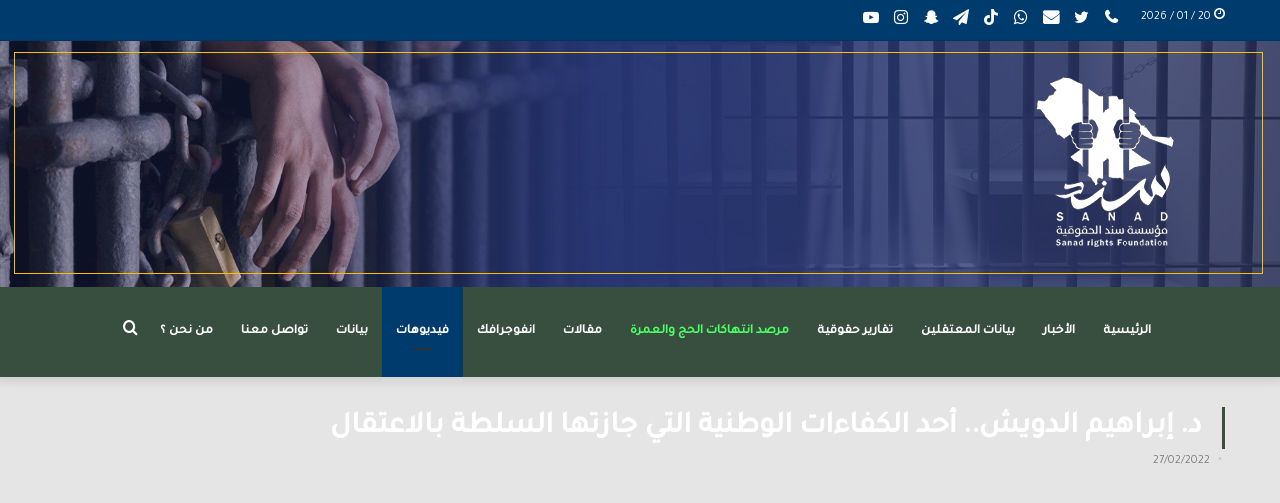

--- FILE ---
content_type: text/html; charset=UTF-8
request_url: https://sanad.uk/2022/02/27/%D8%AF-%D8%A5%D8%A8%D8%B1%D8%A7%D9%87%D9%8A%D9%85-%D8%A7%D9%84%D8%AF%D9%88%D9%8A%D8%B4-%D8%A3%D8%AD%D8%AF-%D8%A7%D9%84%D9%83%D9%81%D8%A7%D8%A1%D8%A7%D8%AA-%D8%A7%D9%84%D9%88%D8%B7%D9%86%D9%8A%D8%A9/?lang=ar
body_size: 29088
content:
<!DOCTYPE html>
<html dir="rtl" lang="ar" class="" data-skin="light" prefix="og: https://ogp.me/ns#">
<head>
	<meta charset="UTF-8" />
	<link rel="profile" href="https://gmpg.org/xfn/11" />
	
<meta http-equiv='x-dns-prefetch-control' content='on'>
<link rel='dns-prefetch' href='//cdnjs.cloudflare.com' />
<link rel='dns-prefetch' href='//ajax.googleapis.com' />
<link rel='dns-prefetch' href='//fonts.googleapis.com' />
<link rel='dns-prefetch' href='//fonts.gstatic.com' />
<link rel='dns-prefetch' href='//s.gravatar.com' />
<link rel='dns-prefetch' href='//www.google-analytics.com' />
<link rel='preload' as='image' href='https://sanad.uk/wp-content/uploads/2021/02/هيدر-موقع1.png'>
<link rel='preload' as='image' href='https://sanad.uk/wp-content/uploads/2022/02/مستطيل-48.jpg'>
<link rel='preload' as='font' href='https://sanad.uk/wp-content/themes/jannah/assets/fonts/tielabs-fonticon/tielabs-fonticon.woff' type='font/woff' crossorigin='anonymous' />
<link rel='preload' as='font' href='https://sanad.uk/wp-content/themes/jannah/assets/fonts/fontawesome/fa-solid-900.woff2' type='font/woff2' crossorigin='anonymous' />
<link rel='preload' as='font' href='https://sanad.uk/wp-content/themes/jannah/assets/fonts/fontawesome/fa-brands-400.woff2' type='font/woff2' crossorigin='anonymous' />
<link rel='preload' as='font' href='https://sanad.uk/wp-content/themes/jannah/assets/fonts/fontawesome/fa-regular-400.woff2' type='font/woff2' crossorigin='anonymous' />
<link rel='preload' as='script' href='https://ajax.googleapis.com/ajax/libs/webfont/1/webfont.js'>
	<style>img:is([sizes="auto" i], [sizes^="auto," i]) { contain-intrinsic-size: 3000px 1500px }</style>
	<link rel="alternate" hreflang="ar" href="https://sanad.uk/2022/02/27/%d8%af-%d8%a5%d8%a8%d8%b1%d8%a7%d9%87%d9%8a%d9%85-%d8%a7%d9%84%d8%af%d9%88%d9%8a%d8%b4-%d8%a3%d8%ad%d8%af-%d8%a7%d9%84%d9%83%d9%81%d8%a7%d8%a1%d8%a7%d8%aa-%d8%a7%d9%84%d9%88%d8%b7%d9%86%d9%8a%d8%a9/?lang=ar" />

            <script data-no-defer="1" data-ezscrex="false" data-cfasync="false" data-pagespeed-no-defer data-cookieconsent="ignore">
                var ctPublicFunctions = {"_ajax_nonce":"a0a23db74b","_rest_nonce":"ccbe382faa","_ajax_url":"\/wp-admin\/admin-ajax.php","_rest_url":"https:\/\/sanad.uk\/wp-json\/","data__cookies_type":"none","data__ajax_type":"rest","data__bot_detector_enabled":"1","text__wait_for_decoding":"Decoding the contact data, let us a few seconds to finish. Anti-Spam by CleanTalk","cookiePrefix":"","wprocket_detected":false,"host_url":"sanad.uk"}
            </script>
        
            <script data-no-defer="1" data-ezscrex="false" data-cfasync="false" data-pagespeed-no-defer data-cookieconsent="ignore">
                var ctPublic = {"_ajax_nonce":"a0a23db74b","settings__forms__check_internal":"0","settings__forms__check_external":"0","settings__forms__search_test":"1","settings__data__bot_detector_enabled":"1","settings__comments__form_decoration":0,"settings__sfw__anti_crawler":0,"blog_home":"https:\/\/sanad.uk\/?lang=ar\/","pixel__setting":"3","pixel__enabled":false,"pixel__url":"https:\/\/moderate4-v4.cleantalk.org\/pixel\/4e958c10beb3703aefbde613c687c801.gif","data__email_check_before_post":"1","data__email_check_exist_post":1,"data__cookies_type":"none","data__key_is_ok":true,"data__visible_fields_required":true,"wl_brandname":"Anti-Spam by CleanTalk","wl_brandname_short":"CleanTalk","ct_checkjs_key":102668867,"emailEncoderPassKey":"4ff40806e2f77d2713773b36c3fcf842","bot_detector_forms_excluded":"W10=","advancedCacheExists":false,"varnishCacheExists":false,"wc_ajax_add_to_cart":false}
            </script>
        
<!-- تحسين محرك البحث بواسطة رانك ماث - https://rankmath.com/ -->
<title>د. إبراهيم الدويش.. أحد الكفاءات الوطنية التي جازتها السلطة بالاعتقال &#045; Sanad Organization</title>
<meta name="description" content="https://youtu.be/CE_2_Gv1n_Q"/>
<meta name="robots" content="follow, index, max-snippet:-1, max-video-preview:-1, max-image-preview:large"/>
<link rel="canonical" href="https://sanad.uk/2022/02/27/%d8%af-%d8%a5%d8%a8%d8%b1%d8%a7%d9%87%d9%8a%d9%85-%d8%a7%d9%84%d8%af%d9%88%d9%8a%d8%b4-%d8%a3%d8%ad%d8%af-%d8%a7%d9%84%d9%83%d9%81%d8%a7%d8%a1%d8%a7%d8%aa-%d8%a7%d9%84%d9%88%d8%b7%d9%86%d9%8a%d8%a9/?lang=ar" />
<meta property="og:locale" content="ar_AR" />
<meta property="og:type" content="article" />
<meta property="og:title" content="د. إبراهيم الدويش.. أحد الكفاءات الوطنية التي جازتها السلطة بالاعتقال &#045; Sanad Organization" />
<meta property="og:description" content="https://youtu.be/CE_2_Gv1n_Q" />
<meta property="og:url" content="https://sanad.uk/2022/02/27/%d8%af-%d8%a5%d8%a8%d8%b1%d8%a7%d9%87%d9%8a%d9%85-%d8%a7%d9%84%d8%af%d9%88%d9%8a%d8%b4-%d8%a3%d8%ad%d8%af-%d8%a7%d9%84%d9%83%d9%81%d8%a7%d8%a1%d8%a7%d8%aa-%d8%a7%d9%84%d9%88%d8%b7%d9%86%d9%8a%d8%a9/?lang=ar" />
<meta property="og:site_name" content="Sanad Organization" />
<meta property="article:tag" content="د. إبراهيم الدويش" />
<meta property="article:section" content="فيديوهات" />
<meta property="og:image" content="https://sanad.uk/wp-content/uploads/2022/02/مستطيل-48-1024x576.jpg" />
<meta property="og:image:secure_url" content="https://sanad.uk/wp-content/uploads/2022/02/مستطيل-48-1024x576.jpg" />
<meta property="og:image:width" content="1024" />
<meta property="og:image:height" content="576" />
<meta property="og:image:alt" content="د. إبراهيم الدويش.. أحد الكفاءات الوطنية التي جازتها السلطة بالاعتقال" />
<meta property="og:image:type" content="image/jpeg" />
<meta property="article:published_time" content="2022-02-27T09:52:56+03:00" />
<meta name="twitter:card" content="summary_large_image" />
<meta name="twitter:title" content="د. إبراهيم الدويش.. أحد الكفاءات الوطنية التي جازتها السلطة بالاعتقال &#045; Sanad Organization" />
<meta name="twitter:description" content="https://youtu.be/CE_2_Gv1n_Q" />
<meta name="twitter:image" content="https://sanad.uk/wp-content/uploads/2022/02/مستطيل-48-1024x576.jpg" />
<meta name="twitter:label1" content="كُتب بواسطة" />
<meta name="twitter:data1" content="admin" />
<meta name="twitter:label2" content="مدة القراءة" />
<meta name="twitter:data2" content="أقل من دقيقة" />
<script type="application/ld+json" class="rank-math-schema">{"@context":"https://schema.org","@graph":[{"@type":"Organization","@id":"https://sanad.uk/?lang=ar#organization","name":"Sanad Organization","url":"https://sanad.uk/?lang=ar","logo":{"@type":"ImageObject","@id":"https://sanad.uk/?lang=ar#logo","url":"https://sanad.uk/wp-content/uploads/2022/09/logoabout.png","contentUrl":"https://sanad.uk/wp-content/uploads/2022/09/logoabout.png","caption":"Sanad Organization","inLanguage":"ar","width":"586","height":"615"}},{"@type":"WebSite","@id":"https://sanad.uk/?lang=ar#website","url":"https://sanad.uk/?lang=ar","name":"Sanad Organization","publisher":{"@id":"https://sanad.uk/?lang=ar#organization"},"inLanguage":"ar"},{"@type":"ImageObject","@id":"https://sanad.uk/wp-content/uploads/2022/02/\u0645\u0633\u062a\u0637\u064a\u0644-48.jpg","url":"https://sanad.uk/wp-content/uploads/2022/02/\u0645\u0633\u062a\u0637\u064a\u0644-48.jpg","width":"2560","height":"1440","inLanguage":"ar"},{"@type":"BreadcrumbList","@id":"https://sanad.uk/2022/02/27/%d8%af-%d8%a5%d8%a8%d8%b1%d8%a7%d9%87%d9%8a%d9%85-%d8%a7%d9%84%d8%af%d9%88%d9%8a%d8%b4-%d8%a3%d8%ad%d8%af-%d8%a7%d9%84%d9%83%d9%81%d8%a7%d8%a1%d8%a7%d8%aa-%d8%a7%d9%84%d9%88%d8%b7%d9%86%d9%8a%d8%a9/?lang=ar#breadcrumb","itemListElement":[{"@type":"ListItem","position":"1","item":{"@id":"https://sanad.uk/?lang=ar","name":"Home"}},{"@type":"ListItem","position":"2","item":{"@id":"https://sanad.uk/category/%d9%81%d9%8a%d8%af%d9%8a%d9%88%d9%87%d8%a7%d8%aa/?lang=ar","name":"\u0641\u064a\u062f\u064a\u0648\u0647\u0627\u062a"}},{"@type":"ListItem","position":"3","item":{"@id":"https://sanad.uk/2022/02/27/%d8%af-%d8%a5%d8%a8%d8%b1%d8%a7%d9%87%d9%8a%d9%85-%d8%a7%d9%84%d8%af%d9%88%d9%8a%d8%b4-%d8%a3%d8%ad%d8%af-%d8%a7%d9%84%d9%83%d9%81%d8%a7%d8%a1%d8%a7%d8%aa-%d8%a7%d9%84%d9%88%d8%b7%d9%86%d9%8a%d8%a9/?lang=ar","name":"\u062f. \u0625\u0628\u0631\u0627\u0647\u064a\u0645 \u0627\u0644\u062f\u0648\u064a\u0634.. \u0623\u062d\u062f \u0627\u0644\u0643\u0641\u0627\u0621\u0627\u062a \u0627\u0644\u0648\u0637\u0646\u064a\u0629 \u0627\u0644\u062a\u064a \u062c\u0627\u0632\u062a\u0647\u0627 \u0627\u0644\u0633\u0644\u0637\u0629 \u0628\u0627\u0644\u0627\u0639\u062a\u0642\u0627\u0644"}}]},{"@type":"WebPage","@id":"https://sanad.uk/2022/02/27/%d8%af-%d8%a5%d8%a8%d8%b1%d8%a7%d9%87%d9%8a%d9%85-%d8%a7%d9%84%d8%af%d9%88%d9%8a%d8%b4-%d8%a3%d8%ad%d8%af-%d8%a7%d9%84%d9%83%d9%81%d8%a7%d8%a1%d8%a7%d8%aa-%d8%a7%d9%84%d9%88%d8%b7%d9%86%d9%8a%d8%a9/?lang=ar#webpage","url":"https://sanad.uk/2022/02/27/%d8%af-%d8%a5%d8%a8%d8%b1%d8%a7%d9%87%d9%8a%d9%85-%d8%a7%d9%84%d8%af%d9%88%d9%8a%d8%b4-%d8%a3%d8%ad%d8%af-%d8%a7%d9%84%d9%83%d9%81%d8%a7%d8%a1%d8%a7%d8%aa-%d8%a7%d9%84%d9%88%d8%b7%d9%86%d9%8a%d8%a9/?lang=ar","name":"\u062f. \u0625\u0628\u0631\u0627\u0647\u064a\u0645 \u0627\u0644\u062f\u0648\u064a\u0634.. \u0623\u062d\u062f \u0627\u0644\u0643\u0641\u0627\u0621\u0627\u062a \u0627\u0644\u0648\u0637\u0646\u064a\u0629 \u0627\u0644\u062a\u064a \u062c\u0627\u0632\u062a\u0647\u0627 \u0627\u0644\u0633\u0644\u0637\u0629 \u0628\u0627\u0644\u0627\u0639\u062a\u0642\u0627\u0644 &#045; Sanad Organization","datePublished":"2022-02-27T09:52:56+03:00","dateModified":"2022-02-27T09:52:56+03:00","isPartOf":{"@id":"https://sanad.uk/?lang=ar#website"},"primaryImageOfPage":{"@id":"https://sanad.uk/wp-content/uploads/2022/02/\u0645\u0633\u062a\u0637\u064a\u0644-48.jpg"},"inLanguage":"ar","breadcrumb":{"@id":"https://sanad.uk/2022/02/27/%d8%af-%d8%a5%d8%a8%d8%b1%d8%a7%d9%87%d9%8a%d9%85-%d8%a7%d9%84%d8%af%d9%88%d9%8a%d8%b4-%d8%a3%d8%ad%d8%af-%d8%a7%d9%84%d9%83%d9%81%d8%a7%d8%a1%d8%a7%d8%aa-%d8%a7%d9%84%d9%88%d8%b7%d9%86%d9%8a%d8%a9/?lang=ar#breadcrumb"}},{"@type":"Person","@id":"https://sanad.uk/author/admin/?lang=ar","name":"admin","url":"https://sanad.uk/author/admin/?lang=ar","image":{"@type":"ImageObject","@id":"https://secure.gravatar.com/avatar/2877ba72522bd50548cab8d1ef1259a6?s=96&amp;d=mm&amp;r=g","url":"https://secure.gravatar.com/avatar/2877ba72522bd50548cab8d1ef1259a6?s=96&amp;d=mm&amp;r=g","caption":"admin","inLanguage":"ar"},"sameAs":["https://sanad.uk/"],"worksFor":{"@id":"https://sanad.uk/?lang=ar#organization"}},{"@type":"BlogPosting","headline":"\u062f. \u0625\u0628\u0631\u0627\u0647\u064a\u0645 \u0627\u0644\u062f\u0648\u064a\u0634.. \u0623\u062d\u062f \u0627\u0644\u0643\u0641\u0627\u0621\u0627\u062a \u0627\u0644\u0648\u0637\u0646\u064a\u0629 \u0627\u0644\u062a\u064a \u062c\u0627\u0632\u062a\u0647\u0627 \u0627\u0644\u0633\u0644\u0637\u0629 \u0628\u0627\u0644\u0627\u0639\u062a\u0642\u0627\u0644 &#045; Sanad Organization","datePublished":"2022-02-27T09:52:56+03:00","dateModified":"2022-02-27T09:52:56+03:00","articleSection":"\u0641\u064a\u062f\u064a\u0648\u0647\u0627\u062a","author":{"@id":"https://sanad.uk/author/admin/?lang=ar","name":"admin"},"publisher":{"@id":"https://sanad.uk/?lang=ar#organization"},"description":"https://youtu.be/CE_2_Gv1n_Q","name":"\u062f. \u0625\u0628\u0631\u0627\u0647\u064a\u0645 \u0627\u0644\u062f\u0648\u064a\u0634.. \u0623\u062d\u062f \u0627\u0644\u0643\u0641\u0627\u0621\u0627\u062a \u0627\u0644\u0648\u0637\u0646\u064a\u0629 \u0627\u0644\u062a\u064a \u062c\u0627\u0632\u062a\u0647\u0627 \u0627\u0644\u0633\u0644\u0637\u0629 \u0628\u0627\u0644\u0627\u0639\u062a\u0642\u0627\u0644 &#045; Sanad Organization","@id":"https://sanad.uk/2022/02/27/%d8%af-%d8%a5%d8%a8%d8%b1%d8%a7%d9%87%d9%8a%d9%85-%d8%a7%d9%84%d8%af%d9%88%d9%8a%d8%b4-%d8%a3%d8%ad%d8%af-%d8%a7%d9%84%d9%83%d9%81%d8%a7%d8%a1%d8%a7%d8%aa-%d8%a7%d9%84%d9%88%d8%b7%d9%86%d9%8a%d8%a9/?lang=ar#richSnippet","isPartOf":{"@id":"https://sanad.uk/2022/02/27/%d8%af-%d8%a5%d8%a8%d8%b1%d8%a7%d9%87%d9%8a%d9%85-%d8%a7%d9%84%d8%af%d9%88%d9%8a%d8%b4-%d8%a3%d8%ad%d8%af-%d8%a7%d9%84%d9%83%d9%81%d8%a7%d8%a1%d8%a7%d8%aa-%d8%a7%d9%84%d9%88%d8%b7%d9%86%d9%8a%d8%a9/?lang=ar#webpage"},"image":{"@id":"https://sanad.uk/wp-content/uploads/2022/02/\u0645\u0633\u062a\u0637\u064a\u0644-48.jpg"},"inLanguage":"ar","mainEntityOfPage":{"@id":"https://sanad.uk/2022/02/27/%d8%af-%d8%a5%d8%a8%d8%b1%d8%a7%d9%87%d9%8a%d9%85-%d8%a7%d9%84%d8%af%d9%88%d9%8a%d8%b4-%d8%a3%d8%ad%d8%af-%d8%a7%d9%84%d9%83%d9%81%d8%a7%d8%a1%d8%a7%d8%aa-%d8%a7%d9%84%d9%88%d8%b7%d9%86%d9%8a%d8%a9/?lang=ar#webpage"}}]}</script>
<!-- /إضافة تحسين محركات البحث لووردبريس Rank Math -->

<link rel='dns-prefetch' href='//moderate.cleantalk.org' />
<link rel="alternate" type="application/rss+xml" title="Sanad Organization &laquo; الخلاصة" href="https://sanad.uk/feed/?lang=ar" />
		<!-- This site uses the Google Analytics by MonsterInsights plugin v9.2.4 - Using Analytics tracking - https://www.monsterinsights.com/ -->
							<script src="//www.googletagmanager.com/gtag/js?id=G-NQSTD3ZTYV"  data-cfasync="false" data-wpfc-render="false" type="text/javascript" async></script>
			<script data-cfasync="false" data-wpfc-render="false" type="text/javascript">
				var mi_version = '9.2.4';
				var mi_track_user = true;
				var mi_no_track_reason = '';
								var MonsterInsightsDefaultLocations = {"page_location":"https:\/\/sanad.uk\/2022\/02\/27\/%D8%AF-%D8%A5%D8%A8%D8%B1%D8%A7%D9%87%D9%8A%D9%85-%D8%A7%D9%84%D8%AF%D9%88%D9%8A%D8%B4-%D8%A3%D8%AD%D8%AF-%D8%A7%D9%84%D9%83%D9%81%D8%A7%D8%A1%D8%A7%D8%AA-%D8%A7%D9%84%D9%88%D8%B7%D9%86%D9%8A%D8%A9\/?lang=ar%2F&lang=ar"};
				if ( typeof MonsterInsightsPrivacyGuardFilter === 'function' ) {
					var MonsterInsightsLocations = (typeof MonsterInsightsExcludeQuery === 'object') ? MonsterInsightsPrivacyGuardFilter( MonsterInsightsExcludeQuery ) : MonsterInsightsPrivacyGuardFilter( MonsterInsightsDefaultLocations );
				} else {
					var MonsterInsightsLocations = (typeof MonsterInsightsExcludeQuery === 'object') ? MonsterInsightsExcludeQuery : MonsterInsightsDefaultLocations;
				}

								var disableStrs = [
										'ga-disable-G-NQSTD3ZTYV',
									];

				/* Function to detect opted out users */
				function __gtagTrackerIsOptedOut() {
					for (var index = 0; index < disableStrs.length; index++) {
						if (document.cookie.indexOf(disableStrs[index] + '=true') > -1) {
							return true;
						}
					}

					return false;
				}

				/* Disable tracking if the opt-out cookie exists. */
				if (__gtagTrackerIsOptedOut()) {
					for (var index = 0; index < disableStrs.length; index++) {
						window[disableStrs[index]] = true;
					}
				}

				/* Opt-out function */
				function __gtagTrackerOptout() {
					for (var index = 0; index < disableStrs.length; index++) {
						document.cookie = disableStrs[index] + '=true; expires=Thu, 31 Dec 2099 23:59:59 UTC; path=/';
						window[disableStrs[index]] = true;
					}
				}

				if ('undefined' === typeof gaOptout) {
					function gaOptout() {
						__gtagTrackerOptout();
					}
				}
								window.dataLayer = window.dataLayer || [];

				window.MonsterInsightsDualTracker = {
					helpers: {},
					trackers: {},
				};
				if (mi_track_user) {
					function __gtagDataLayer() {
						dataLayer.push(arguments);
					}

					function __gtagTracker(type, name, parameters) {
						if (!parameters) {
							parameters = {};
						}

						if (parameters.send_to) {
							__gtagDataLayer.apply(null, arguments);
							return;
						}

						if (type === 'event') {
														parameters.send_to = monsterinsights_frontend.v4_id;
							var hookName = name;
							if (typeof parameters['event_category'] !== 'undefined') {
								hookName = parameters['event_category'] + ':' + name;
							}

							if (typeof MonsterInsightsDualTracker.trackers[hookName] !== 'undefined') {
								MonsterInsightsDualTracker.trackers[hookName](parameters);
							} else {
								__gtagDataLayer('event', name, parameters);
							}
							
						} else {
							__gtagDataLayer.apply(null, arguments);
						}
					}

					__gtagTracker('js', new Date());
					__gtagTracker('set', {
						'developer_id.dZGIzZG': true,
											});
					if ( MonsterInsightsLocations.page_location ) {
						__gtagTracker('set', MonsterInsightsLocations);
					}
										__gtagTracker('config', 'G-NQSTD3ZTYV', {"forceSSL":"true","link_attribution":"true"} );
															window.gtag = __gtagTracker;										(function () {
						/* https://developers.google.com/analytics/devguides/collection/analyticsjs/ */
						/* ga and __gaTracker compatibility shim. */
						var noopfn = function () {
							return null;
						};
						var newtracker = function () {
							return new Tracker();
						};
						var Tracker = function () {
							return null;
						};
						var p = Tracker.prototype;
						p.get = noopfn;
						p.set = noopfn;
						p.send = function () {
							var args = Array.prototype.slice.call(arguments);
							args.unshift('send');
							__gaTracker.apply(null, args);
						};
						var __gaTracker = function () {
							var len = arguments.length;
							if (len === 0) {
								return;
							}
							var f = arguments[len - 1];
							if (typeof f !== 'object' || f === null || typeof f.hitCallback !== 'function') {
								if ('send' === arguments[0]) {
									var hitConverted, hitObject = false, action;
									if ('event' === arguments[1]) {
										if ('undefined' !== typeof arguments[3]) {
											hitObject = {
												'eventAction': arguments[3],
												'eventCategory': arguments[2],
												'eventLabel': arguments[4],
												'value': arguments[5] ? arguments[5] : 1,
											}
										}
									}
									if ('pageview' === arguments[1]) {
										if ('undefined' !== typeof arguments[2]) {
											hitObject = {
												'eventAction': 'page_view',
												'page_path': arguments[2],
											}
										}
									}
									if (typeof arguments[2] === 'object') {
										hitObject = arguments[2];
									}
									if (typeof arguments[5] === 'object') {
										Object.assign(hitObject, arguments[5]);
									}
									if ('undefined' !== typeof arguments[1].hitType) {
										hitObject = arguments[1];
										if ('pageview' === hitObject.hitType) {
											hitObject.eventAction = 'page_view';
										}
									}
									if (hitObject) {
										action = 'timing' === arguments[1].hitType ? 'timing_complete' : hitObject.eventAction;
										hitConverted = mapArgs(hitObject);
										__gtagTracker('event', action, hitConverted);
									}
								}
								return;
							}

							function mapArgs(args) {
								var arg, hit = {};
								var gaMap = {
									'eventCategory': 'event_category',
									'eventAction': 'event_action',
									'eventLabel': 'event_label',
									'eventValue': 'event_value',
									'nonInteraction': 'non_interaction',
									'timingCategory': 'event_category',
									'timingVar': 'name',
									'timingValue': 'value',
									'timingLabel': 'event_label',
									'page': 'page_path',
									'location': 'page_location',
									'title': 'page_title',
									'referrer' : 'page_referrer',
								};
								for (arg in args) {
																		if (!(!args.hasOwnProperty(arg) || !gaMap.hasOwnProperty(arg))) {
										hit[gaMap[arg]] = args[arg];
									} else {
										hit[arg] = args[arg];
									}
								}
								return hit;
							}

							try {
								f.hitCallback();
							} catch (ex) {
							}
						};
						__gaTracker.create = newtracker;
						__gaTracker.getByName = newtracker;
						__gaTracker.getAll = function () {
							return [];
						};
						__gaTracker.remove = noopfn;
						__gaTracker.loaded = true;
						window['__gaTracker'] = __gaTracker;
					})();
									} else {
										console.log("");
					(function () {
						function __gtagTracker() {
							return null;
						}

						window['__gtagTracker'] = __gtagTracker;
						window['gtag'] = __gtagTracker;
					})();
									}
			</script>
				<!-- / Google Analytics by MonsterInsights -->
		<script type="text/javascript">
/* <![CDATA[ */
window._wpemojiSettings = {"baseUrl":"https:\/\/s.w.org\/images\/core\/emoji\/15.0.3\/72x72\/","ext":".png","svgUrl":"https:\/\/s.w.org\/images\/core\/emoji\/15.0.3\/svg\/","svgExt":".svg","source":{"concatemoji":"https:\/\/sanad.uk\/wp-includes\/js\/wp-emoji-release.min.js?ver=6.7.4"}};
/*! This file is auto-generated */
!function(i,n){var o,s,e;function c(e){try{var t={supportTests:e,timestamp:(new Date).valueOf()};sessionStorage.setItem(o,JSON.stringify(t))}catch(e){}}function p(e,t,n){e.clearRect(0,0,e.canvas.width,e.canvas.height),e.fillText(t,0,0);var t=new Uint32Array(e.getImageData(0,0,e.canvas.width,e.canvas.height).data),r=(e.clearRect(0,0,e.canvas.width,e.canvas.height),e.fillText(n,0,0),new Uint32Array(e.getImageData(0,0,e.canvas.width,e.canvas.height).data));return t.every(function(e,t){return e===r[t]})}function u(e,t,n){switch(t){case"flag":return n(e,"\ud83c\udff3\ufe0f\u200d\u26a7\ufe0f","\ud83c\udff3\ufe0f\u200b\u26a7\ufe0f")?!1:!n(e,"\ud83c\uddfa\ud83c\uddf3","\ud83c\uddfa\u200b\ud83c\uddf3")&&!n(e,"\ud83c\udff4\udb40\udc67\udb40\udc62\udb40\udc65\udb40\udc6e\udb40\udc67\udb40\udc7f","\ud83c\udff4\u200b\udb40\udc67\u200b\udb40\udc62\u200b\udb40\udc65\u200b\udb40\udc6e\u200b\udb40\udc67\u200b\udb40\udc7f");case"emoji":return!n(e,"\ud83d\udc26\u200d\u2b1b","\ud83d\udc26\u200b\u2b1b")}return!1}function f(e,t,n){var r="undefined"!=typeof WorkerGlobalScope&&self instanceof WorkerGlobalScope?new OffscreenCanvas(300,150):i.createElement("canvas"),a=r.getContext("2d",{willReadFrequently:!0}),o=(a.textBaseline="top",a.font="600 32px Arial",{});return e.forEach(function(e){o[e]=t(a,e,n)}),o}function t(e){var t=i.createElement("script");t.src=e,t.defer=!0,i.head.appendChild(t)}"undefined"!=typeof Promise&&(o="wpEmojiSettingsSupports",s=["flag","emoji"],n.supports={everything:!0,everythingExceptFlag:!0},e=new Promise(function(e){i.addEventListener("DOMContentLoaded",e,{once:!0})}),new Promise(function(t){var n=function(){try{var e=JSON.parse(sessionStorage.getItem(o));if("object"==typeof e&&"number"==typeof e.timestamp&&(new Date).valueOf()<e.timestamp+604800&&"object"==typeof e.supportTests)return e.supportTests}catch(e){}return null}();if(!n){if("undefined"!=typeof Worker&&"undefined"!=typeof OffscreenCanvas&&"undefined"!=typeof URL&&URL.createObjectURL&&"undefined"!=typeof Blob)try{var e="postMessage("+f.toString()+"("+[JSON.stringify(s),u.toString(),p.toString()].join(",")+"));",r=new Blob([e],{type:"text/javascript"}),a=new Worker(URL.createObjectURL(r),{name:"wpTestEmojiSupports"});return void(a.onmessage=function(e){c(n=e.data),a.terminate(),t(n)})}catch(e){}c(n=f(s,u,p))}t(n)}).then(function(e){for(var t in e)n.supports[t]=e[t],n.supports.everything=n.supports.everything&&n.supports[t],"flag"!==t&&(n.supports.everythingExceptFlag=n.supports.everythingExceptFlag&&n.supports[t]);n.supports.everythingExceptFlag=n.supports.everythingExceptFlag&&!n.supports.flag,n.DOMReady=!1,n.readyCallback=function(){n.DOMReady=!0}}).then(function(){return e}).then(function(){var e;n.supports.everything||(n.readyCallback(),(e=n.source||{}).concatemoji?t(e.concatemoji):e.wpemoji&&e.twemoji&&(t(e.twemoji),t(e.wpemoji)))}))}((window,document),window._wpemojiSettings);
/* ]]> */
</script>
<style id='wp-emoji-styles-inline-css' type='text/css'>

	img.wp-smiley, img.emoji {
		display: inline !important;
		border: none !important;
		box-shadow: none !important;
		height: 1em !important;
		width: 1em !important;
		margin: 0 0.07em !important;
		vertical-align: -0.1em !important;
		background: none !important;
		padding: 0 !important;
	}
</style>
<style id='rank-math-toc-block-style-inline-css' type='text/css'>
.wp-block-rank-math-toc-block nav ol{counter-reset:item}.wp-block-rank-math-toc-block nav ol li{display:block}.wp-block-rank-math-toc-block nav ol li:before{content:counters(item, ".") ". ";counter-increment:item}

</style>
<style id='rank-math-rich-snippet-style-inline-css' type='text/css'>
/*!
* Plugin:  Rank Math
* URL: https://rankmath.com/wordpress/plugin/seo-suite/
* Name:  rank-math-review-snippet.css
*/@-webkit-keyframes spin{0%{-webkit-transform:rotate(0deg)}100%{-webkit-transform:rotate(-360deg)}}@keyframes spin{0%{-webkit-transform:rotate(0deg)}100%{-webkit-transform:rotate(-360deg)}}@keyframes bounce{from{-webkit-transform:translateY(0px);transform:translateY(0px)}to{-webkit-transform:translateY(-5px);transform:translateY(-5px)}}@-webkit-keyframes bounce{from{-webkit-transform:translateY(0px);transform:translateY(0px)}to{-webkit-transform:translateY(-5px);transform:translateY(-5px)}}@-webkit-keyframes loading{0%{background-size:20% 50% ,20% 50% ,20% 50%}20%{background-size:20% 20% ,20% 50% ,20% 50%}40%{background-size:20% 100%,20% 20% ,20% 50%}60%{background-size:20% 50% ,20% 100%,20% 20%}80%{background-size:20% 50% ,20% 50% ,20% 100%}100%{background-size:20% 50% ,20% 50% ,20% 50%}}@keyframes loading{0%{background-size:20% 50% ,20% 50% ,20% 50%}20%{background-size:20% 20% ,20% 50% ,20% 50%}40%{background-size:20% 100%,20% 20% ,20% 50%}60%{background-size:20% 50% ,20% 100%,20% 20%}80%{background-size:20% 50% ,20% 50% ,20% 100%}100%{background-size:20% 50% ,20% 50% ,20% 50%}}:root{--rankmath-wp-adminbar-height: 0}#rank-math-rich-snippet-wrapper{overflow:hidden}#rank-math-rich-snippet-wrapper h5.rank-math-title{display:block;font-size:18px;line-height:1.4}#rank-math-rich-snippet-wrapper .rank-math-review-image{float:right;max-width:40%;margin-left:15px}#rank-math-rich-snippet-wrapper .rank-math-review-data{margin-bottom:15px}#rank-math-rich-snippet-wrapper .rank-math-total-wrapper{width:100%;padding:0 0 20px 0;float:left;clear:both;position:relative;-webkit-box-sizing:border-box;box-sizing:border-box}#rank-math-rich-snippet-wrapper .rank-math-total-wrapper .rank-math-total{border:0;display:block;margin:0;width:auto;float:left;text-align:left;padding:0;font-size:24px;line-height:1;font-weight:700;-webkit-box-sizing:border-box;box-sizing:border-box;overflow:hidden}#rank-math-rich-snippet-wrapper .rank-math-total-wrapper .rank-math-review-star{float:left;margin-left:15px;margin-top:5px;position:relative;z-index:99;line-height:1}#rank-math-rich-snippet-wrapper .rank-math-total-wrapper .rank-math-review-star .rank-math-review-result-wrapper{display:inline-block;white-space:nowrap;position:relative;color:#e7e7e7}#rank-math-rich-snippet-wrapper .rank-math-total-wrapper .rank-math-review-star .rank-math-review-result-wrapper .rank-math-review-result{position:absolute;top:0;left:0;overflow:hidden;white-space:nowrap;color:#ffbe01}#rank-math-rich-snippet-wrapper .rank-math-total-wrapper .rank-math-review-star .rank-math-review-result-wrapper i{font-size:18px;-webkit-text-stroke-width:1px;font-style:normal;padding:0 2px;line-height:inherit}#rank-math-rich-snippet-wrapper .rank-math-total-wrapper .rank-math-review-star .rank-math-review-result-wrapper i:before{content:"\2605"}body.rtl #rank-math-rich-snippet-wrapper .rank-math-review-image{float:left;margin-left:0;margin-right:15px}body.rtl #rank-math-rich-snippet-wrapper .rank-math-total-wrapper .rank-math-total{float:right}body.rtl #rank-math-rich-snippet-wrapper .rank-math-total-wrapper .rank-math-review-star{float:right;margin-left:0;margin-right:15px}body.rtl #rank-math-rich-snippet-wrapper .rank-math-total-wrapper .rank-math-review-star .rank-math-review-result{left:auto;right:0}@media screen and (max-width: 480px){#rank-math-rich-snippet-wrapper .rank-math-review-image{display:block;max-width:100%;width:100%;text-align:center;margin-right:0}#rank-math-rich-snippet-wrapper .rank-math-review-data{clear:both}}.clear{clear:both}

</style>
<style id='classic-theme-styles-inline-css' type='text/css'>
/*! This file is auto-generated */
.wp-block-button__link{color:#fff;background-color:#32373c;border-radius:9999px;box-shadow:none;text-decoration:none;padding:calc(.667em + 2px) calc(1.333em + 2px);font-size:1.125em}.wp-block-file__button{background:#32373c;color:#fff;text-decoration:none}
</style>
<style id='global-styles-inline-css' type='text/css'>
:root{--wp--preset--aspect-ratio--square: 1;--wp--preset--aspect-ratio--4-3: 4/3;--wp--preset--aspect-ratio--3-4: 3/4;--wp--preset--aspect-ratio--3-2: 3/2;--wp--preset--aspect-ratio--2-3: 2/3;--wp--preset--aspect-ratio--16-9: 16/9;--wp--preset--aspect-ratio--9-16: 9/16;--wp--preset--color--black: #000000;--wp--preset--color--cyan-bluish-gray: #abb8c3;--wp--preset--color--white: #ffffff;--wp--preset--color--pale-pink: #f78da7;--wp--preset--color--vivid-red: #cf2e2e;--wp--preset--color--luminous-vivid-orange: #ff6900;--wp--preset--color--luminous-vivid-amber: #fcb900;--wp--preset--color--light-green-cyan: #7bdcb5;--wp--preset--color--vivid-green-cyan: #00d084;--wp--preset--color--pale-cyan-blue: #8ed1fc;--wp--preset--color--vivid-cyan-blue: #0693e3;--wp--preset--color--vivid-purple: #9b51e0;--wp--preset--gradient--vivid-cyan-blue-to-vivid-purple: linear-gradient(135deg,rgba(6,147,227,1) 0%,rgb(155,81,224) 100%);--wp--preset--gradient--light-green-cyan-to-vivid-green-cyan: linear-gradient(135deg,rgb(122,220,180) 0%,rgb(0,208,130) 100%);--wp--preset--gradient--luminous-vivid-amber-to-luminous-vivid-orange: linear-gradient(135deg,rgba(252,185,0,1) 0%,rgba(255,105,0,1) 100%);--wp--preset--gradient--luminous-vivid-orange-to-vivid-red: linear-gradient(135deg,rgba(255,105,0,1) 0%,rgb(207,46,46) 100%);--wp--preset--gradient--very-light-gray-to-cyan-bluish-gray: linear-gradient(135deg,rgb(238,238,238) 0%,rgb(169,184,195) 100%);--wp--preset--gradient--cool-to-warm-spectrum: linear-gradient(135deg,rgb(74,234,220) 0%,rgb(151,120,209) 20%,rgb(207,42,186) 40%,rgb(238,44,130) 60%,rgb(251,105,98) 80%,rgb(254,248,76) 100%);--wp--preset--gradient--blush-light-purple: linear-gradient(135deg,rgb(255,206,236) 0%,rgb(152,150,240) 100%);--wp--preset--gradient--blush-bordeaux: linear-gradient(135deg,rgb(254,205,165) 0%,rgb(254,45,45) 50%,rgb(107,0,62) 100%);--wp--preset--gradient--luminous-dusk: linear-gradient(135deg,rgb(255,203,112) 0%,rgb(199,81,192) 50%,rgb(65,88,208) 100%);--wp--preset--gradient--pale-ocean: linear-gradient(135deg,rgb(255,245,203) 0%,rgb(182,227,212) 50%,rgb(51,167,181) 100%);--wp--preset--gradient--electric-grass: linear-gradient(135deg,rgb(202,248,128) 0%,rgb(113,206,126) 100%);--wp--preset--gradient--midnight: linear-gradient(135deg,rgb(2,3,129) 0%,rgb(40,116,252) 100%);--wp--preset--font-size--small: 13px;--wp--preset--font-size--medium: 20px;--wp--preset--font-size--large: 36px;--wp--preset--font-size--x-large: 42px;--wp--preset--spacing--20: 0.44rem;--wp--preset--spacing--30: 0.67rem;--wp--preset--spacing--40: 1rem;--wp--preset--spacing--50: 1.5rem;--wp--preset--spacing--60: 2.25rem;--wp--preset--spacing--70: 3.38rem;--wp--preset--spacing--80: 5.06rem;--wp--preset--shadow--natural: 6px 6px 9px rgba(0, 0, 0, 0.2);--wp--preset--shadow--deep: 12px 12px 50px rgba(0, 0, 0, 0.4);--wp--preset--shadow--sharp: 6px 6px 0px rgba(0, 0, 0, 0.2);--wp--preset--shadow--outlined: 6px 6px 0px -3px rgba(255, 255, 255, 1), 6px 6px rgba(0, 0, 0, 1);--wp--preset--shadow--crisp: 6px 6px 0px rgba(0, 0, 0, 1);}:where(.is-layout-flex){gap: 0.5em;}:where(.is-layout-grid){gap: 0.5em;}body .is-layout-flex{display: flex;}.is-layout-flex{flex-wrap: wrap;align-items: center;}.is-layout-flex > :is(*, div){margin: 0;}body .is-layout-grid{display: grid;}.is-layout-grid > :is(*, div){margin: 0;}:where(.wp-block-columns.is-layout-flex){gap: 2em;}:where(.wp-block-columns.is-layout-grid){gap: 2em;}:where(.wp-block-post-template.is-layout-flex){gap: 1.25em;}:where(.wp-block-post-template.is-layout-grid){gap: 1.25em;}.has-black-color{color: var(--wp--preset--color--black) !important;}.has-cyan-bluish-gray-color{color: var(--wp--preset--color--cyan-bluish-gray) !important;}.has-white-color{color: var(--wp--preset--color--white) !important;}.has-pale-pink-color{color: var(--wp--preset--color--pale-pink) !important;}.has-vivid-red-color{color: var(--wp--preset--color--vivid-red) !important;}.has-luminous-vivid-orange-color{color: var(--wp--preset--color--luminous-vivid-orange) !important;}.has-luminous-vivid-amber-color{color: var(--wp--preset--color--luminous-vivid-amber) !important;}.has-light-green-cyan-color{color: var(--wp--preset--color--light-green-cyan) !important;}.has-vivid-green-cyan-color{color: var(--wp--preset--color--vivid-green-cyan) !important;}.has-pale-cyan-blue-color{color: var(--wp--preset--color--pale-cyan-blue) !important;}.has-vivid-cyan-blue-color{color: var(--wp--preset--color--vivid-cyan-blue) !important;}.has-vivid-purple-color{color: var(--wp--preset--color--vivid-purple) !important;}.has-black-background-color{background-color: var(--wp--preset--color--black) !important;}.has-cyan-bluish-gray-background-color{background-color: var(--wp--preset--color--cyan-bluish-gray) !important;}.has-white-background-color{background-color: var(--wp--preset--color--white) !important;}.has-pale-pink-background-color{background-color: var(--wp--preset--color--pale-pink) !important;}.has-vivid-red-background-color{background-color: var(--wp--preset--color--vivid-red) !important;}.has-luminous-vivid-orange-background-color{background-color: var(--wp--preset--color--luminous-vivid-orange) !important;}.has-luminous-vivid-amber-background-color{background-color: var(--wp--preset--color--luminous-vivid-amber) !important;}.has-light-green-cyan-background-color{background-color: var(--wp--preset--color--light-green-cyan) !important;}.has-vivid-green-cyan-background-color{background-color: var(--wp--preset--color--vivid-green-cyan) !important;}.has-pale-cyan-blue-background-color{background-color: var(--wp--preset--color--pale-cyan-blue) !important;}.has-vivid-cyan-blue-background-color{background-color: var(--wp--preset--color--vivid-cyan-blue) !important;}.has-vivid-purple-background-color{background-color: var(--wp--preset--color--vivid-purple) !important;}.has-black-border-color{border-color: var(--wp--preset--color--black) !important;}.has-cyan-bluish-gray-border-color{border-color: var(--wp--preset--color--cyan-bluish-gray) !important;}.has-white-border-color{border-color: var(--wp--preset--color--white) !important;}.has-pale-pink-border-color{border-color: var(--wp--preset--color--pale-pink) !important;}.has-vivid-red-border-color{border-color: var(--wp--preset--color--vivid-red) !important;}.has-luminous-vivid-orange-border-color{border-color: var(--wp--preset--color--luminous-vivid-orange) !important;}.has-luminous-vivid-amber-border-color{border-color: var(--wp--preset--color--luminous-vivid-amber) !important;}.has-light-green-cyan-border-color{border-color: var(--wp--preset--color--light-green-cyan) !important;}.has-vivid-green-cyan-border-color{border-color: var(--wp--preset--color--vivid-green-cyan) !important;}.has-pale-cyan-blue-border-color{border-color: var(--wp--preset--color--pale-cyan-blue) !important;}.has-vivid-cyan-blue-border-color{border-color: var(--wp--preset--color--vivid-cyan-blue) !important;}.has-vivid-purple-border-color{border-color: var(--wp--preset--color--vivid-purple) !important;}.has-vivid-cyan-blue-to-vivid-purple-gradient-background{background: var(--wp--preset--gradient--vivid-cyan-blue-to-vivid-purple) !important;}.has-light-green-cyan-to-vivid-green-cyan-gradient-background{background: var(--wp--preset--gradient--light-green-cyan-to-vivid-green-cyan) !important;}.has-luminous-vivid-amber-to-luminous-vivid-orange-gradient-background{background: var(--wp--preset--gradient--luminous-vivid-amber-to-luminous-vivid-orange) !important;}.has-luminous-vivid-orange-to-vivid-red-gradient-background{background: var(--wp--preset--gradient--luminous-vivid-orange-to-vivid-red) !important;}.has-very-light-gray-to-cyan-bluish-gray-gradient-background{background: var(--wp--preset--gradient--very-light-gray-to-cyan-bluish-gray) !important;}.has-cool-to-warm-spectrum-gradient-background{background: var(--wp--preset--gradient--cool-to-warm-spectrum) !important;}.has-blush-light-purple-gradient-background{background: var(--wp--preset--gradient--blush-light-purple) !important;}.has-blush-bordeaux-gradient-background{background: var(--wp--preset--gradient--blush-bordeaux) !important;}.has-luminous-dusk-gradient-background{background: var(--wp--preset--gradient--luminous-dusk) !important;}.has-pale-ocean-gradient-background{background: var(--wp--preset--gradient--pale-ocean) !important;}.has-electric-grass-gradient-background{background: var(--wp--preset--gradient--electric-grass) !important;}.has-midnight-gradient-background{background: var(--wp--preset--gradient--midnight) !important;}.has-small-font-size{font-size: var(--wp--preset--font-size--small) !important;}.has-medium-font-size{font-size: var(--wp--preset--font-size--medium) !important;}.has-large-font-size{font-size: var(--wp--preset--font-size--large) !important;}.has-x-large-font-size{font-size: var(--wp--preset--font-size--x-large) !important;}
:where(.wp-block-post-template.is-layout-flex){gap: 1.25em;}:where(.wp-block-post-template.is-layout-grid){gap: 1.25em;}
:where(.wp-block-columns.is-layout-flex){gap: 2em;}:where(.wp-block-columns.is-layout-grid){gap: 2em;}
:root :where(.wp-block-pullquote){font-size: 1.5em;line-height: 1.6;}
</style>
<link rel='stylesheet' id='ct_public_css-css' href='https://sanad.uk/wp-content/plugins/cleantalk-spam-protect/css/cleantalk-public.min.css?ver=6.48' type='text/css' media='all' />
<link rel='stylesheet' id='ct_email_decoder_css-css' href='https://sanad.uk/wp-content/plugins/cleantalk-spam-protect/css/cleantalk-email-decoder.min.css?ver=6.48' type='text/css' media='all' />
<link rel='stylesheet' id='contact-form-7-css' href='https://sanad.uk/wp-content/plugins/contact-form-7/includes/css/styles.css?ver=6.0.3' type='text/css' media='all' />
<link rel='stylesheet' id='contact-form-7-rtl-css' href='https://sanad.uk/wp-content/plugins/contact-form-7/includes/css/styles-rtl.css?ver=6.0.3' type='text/css' media='all' />
<link rel='stylesheet' id='wpml-menu-item-0-css' href='https://sanad.uk/wp-content/plugins/sitepress-multilingual-cms/templates/language-switchers/menu-item/style.min.css?ver=1' type='text/css' media='all' />
<link rel='stylesheet' id='tie-css-base-css' href='https://sanad.uk/wp-content/themes/jannah/assets/css/base.min.css?ver=5.4.10' type='text/css' media='all' />
<link rel='stylesheet' id='tie-css-styles-css' href='https://sanad.uk/wp-content/themes/jannah/assets/css/style.min.css?ver=5.4.10' type='text/css' media='all' />
<link rel='stylesheet' id='tie-css-widgets-css' href='https://sanad.uk/wp-content/themes/jannah/assets/css/widgets.min.css?ver=5.4.10' type='text/css' media='all' />
<link rel='stylesheet' id='tie-css-helpers-css' href='https://sanad.uk/wp-content/themes/jannah/assets/css/helpers.min.css?ver=5.4.10' type='text/css' media='all' />
<link rel='stylesheet' id='tie-fontawesome5-css' href='https://sanad.uk/wp-content/themes/jannah/assets/css/fontawesome.css?ver=5.4.10' type='text/css' media='all' />
<link rel='stylesheet' id='tie-css-ilightbox-css' href='https://sanad.uk/wp-content/themes/jannah/assets/ilightbox/dark-skin/skin.css?ver=5.4.10' type='text/css' media='all' />
<link rel='stylesheet' id='tie-css-shortcodes-css' href='https://sanad.uk/wp-content/themes/jannah/assets/css/plugins/shortcodes.min.css?ver=5.4.10' type='text/css' media='all' />
<link rel='stylesheet' id='tie-css-single-css' href='https://sanad.uk/wp-content/themes/jannah/assets/css/single.min.css?ver=5.4.10' type='text/css' media='all' />
<link rel='stylesheet' id='tie-css-print-css' href='https://sanad.uk/wp-content/themes/jannah/assets/css/print.css?ver=5.4.10' type='text/css' media='print' />
<style id='tie-css-print-inline-css' type='text/css'>
.wf-active body{font-family: 'Tajawal';}.wf-active .logo-text,.wf-active h1,.wf-active h2,.wf-active h3,.wf-active h4,.wf-active h5,.wf-active h6,.wf-active .the-subtitle{font-family: 'Tajawal';}.wf-active #main-nav .main-menu > ul > li > a{font-family: 'Tajawal';}.wf-active blockquote p{font-family: 'Tajawal';}.breaking .breaking-title{font-size: 16px;font-weight: 700;}.ticker-wrapper .ticker-content{font-size: 14px;font-weight: 600;}h1.page-title{font-size: 18px;}#the-post .entry-content,#the-post .entry-content p{font-size: 18px;}#tie-wrapper .mag-box-title h3{font-size: 20px;}@media (min-width: 768px){.section-title.section-title-default,.section-title-centered{font-size: 20px;}}#tie-wrapper .media-page-layout .thumb-title,#tie-wrapper .mag-box.full-width-img-news-box .posts-items>li .post-title,#tie-wrapper .miscellaneous-box .posts-items>li:first-child .post-title,#tie-wrapper .big-thumb-left-box .posts-items li:first-child .post-title{font-weight: 600;}#tie-wrapper .mag-box.wide-post-box .posts-items>li:nth-child(n) .post-title,#tie-wrapper .mag-box.big-post-left-box li:first-child .post-title,#tie-wrapper .mag-box.big-post-top-box li:first-child .post-title,#tie-wrapper .mag-box.half-box li:first-child .post-title,#tie-wrapper .mag-box.big-posts-box .posts-items>li:nth-child(n) .post-title,#tie-wrapper .mag-box.mini-posts-box .posts-items>li:nth-child(n) .post-title,#tie-wrapper .mag-box.latest-poroducts-box .products .product h2{font-weight: 600;}#tie-wrapper .mag-box.big-post-left-box li:not(:first-child) .post-title,#tie-wrapper .mag-box.big-post-top-box li:not(:first-child) .post-title,#tie-wrapper .mag-box.half-box li:not(:first-child) .post-title,#tie-wrapper .mag-box.big-thumb-left-box li:not(:first-child) .post-title,#tie-wrapper .mag-box.scrolling-box .slide .post-title,#tie-wrapper .mag-box.miscellaneous-box li:not(:first-child) .post-title{font-weight: 600;}.brand-title,a:hover,.tie-popup-search-submit,#logo.text-logo a,.theme-header nav .components #search-submit:hover,.theme-header .header-nav .components > li:hover > a,.theme-header .header-nav .components li a:hover,.main-menu ul.cats-vertical li a.is-active,.main-menu ul.cats-vertical li a:hover,.main-nav li.mega-menu .post-meta a:hover,.main-nav li.mega-menu .post-box-title a:hover,.search-in-main-nav.autocomplete-suggestions a:hover,#main-nav .menu ul:not(.cats-horizontal) li:hover > a,#main-nav .menu ul li.current-menu-item:not(.mega-link-column) > a,.top-nav .menu li:hover > a,.top-nav .menu > .tie-current-menu > a,.search-in-top-nav.autocomplete-suggestions .post-title a:hover,div.mag-box .mag-box-options .mag-box-filter-links a.active,.mag-box-filter-links .flexMenu-viewMore:hover > a,.stars-rating-active,body .tabs.tabs .active > a,.video-play-icon,.spinner-circle:after,#go-to-content:hover,.comment-list .comment-author .fn,.commentlist .comment-author .fn,blockquote::before,blockquote cite,blockquote.quote-simple p,.multiple-post-pages a:hover,#story-index li .is-current,.latest-tweets-widget .twitter-icon-wrap span,.wide-slider-nav-wrapper .slide,.wide-next-prev-slider-wrapper .tie-slider-nav li:hover span,.review-final-score h3,#mobile-menu-icon:hover .menu-text,body .entry a,.dark-skin body .entry a,.entry .post-bottom-meta a:hover,.comment-list .comment-content a,q a,blockquote a,.widget.tie-weather-widget .icon-basecloud-bg:after,.site-footer a:hover,.site-footer .stars-rating-active,.site-footer .twitter-icon-wrap span,.site-info a:hover{color: #003b6d;}#instagram-link a:hover{color: #003b6d !important;border-color: #003b6d !important;}[type='submit'],.button,.generic-button a,.generic-button button,.theme-header .header-nav .comp-sub-menu a.button.guest-btn:hover,.theme-header .header-nav .comp-sub-menu a.checkout-button,nav.main-nav .menu > li.tie-current-menu > a,nav.main-nav .menu > li:hover > a,.main-menu .mega-links-head:after,.main-nav .mega-menu.mega-cat .cats-horizontal li a.is-active,#mobile-menu-icon:hover .nav-icon,#mobile-menu-icon:hover .nav-icon:before,#mobile-menu-icon:hover .nav-icon:after,.search-in-main-nav.autocomplete-suggestions a.button,.search-in-top-nav.autocomplete-suggestions a.button,.spinner > div,.post-cat,.pages-numbers li.current span,.multiple-post-pages > span,#tie-wrapper .mejs-container .mejs-controls,.mag-box-filter-links a:hover,.slider-arrow-nav a:not(.pagination-disabled):hover,.comment-list .reply a:hover,.commentlist .reply a:hover,#reading-position-indicator,#story-index-icon,.videos-block .playlist-title,.review-percentage .review-item span span,.tie-slick-dots li.slick-active button,.tie-slick-dots li button:hover,.digital-rating-static,.timeline-widget li a:hover .date:before,#wp-calendar #today,.posts-list-counter li.widget-post-list:before,.cat-counter a + span,.tie-slider-nav li span:hover,.fullwidth-area .widget_tag_cloud .tagcloud a:hover,.magazine2:not(.block-head-4) .dark-widgetized-area ul.tabs a:hover,.magazine2:not(.block-head-4) .dark-widgetized-area ul.tabs .active a,.magazine1 .dark-widgetized-area ul.tabs a:hover,.magazine1 .dark-widgetized-area ul.tabs .active a,.block-head-4.magazine2 .dark-widgetized-area .tabs.tabs .active a,.block-head-4.magazine2 .dark-widgetized-area .tabs > .active a:before,.block-head-4.magazine2 .dark-widgetized-area .tabs > .active a:after,.demo_store,.demo #logo:after,.demo #sticky-logo:after,.widget.tie-weather-widget,span.video-close-btn:hover,#go-to-top,.latest-tweets-widget .slider-links .button:not(:hover){background-color: #003b6d;color: #FFFFFF;}.tie-weather-widget .widget-title .the-subtitle,.block-head-4.magazine2 #footer .tabs .active a:hover{color: #FFFFFF;}pre,code,.pages-numbers li.current span,.theme-header .header-nav .comp-sub-menu a.button.guest-btn:hover,.multiple-post-pages > span,.post-content-slideshow .tie-slider-nav li span:hover,#tie-body .tie-slider-nav li > span:hover,.slider-arrow-nav a:not(.pagination-disabled):hover,.main-nav .mega-menu.mega-cat .cats-horizontal li a.is-active,.main-nav .mega-menu.mega-cat .cats-horizontal li a:hover,.main-menu .menu > li > .menu-sub-content{border-color: #003b6d;}.main-menu .menu > li.tie-current-menu{border-bottom-color: #003b6d;}.top-nav .menu li.tie-current-menu > a:before,.top-nav .menu li.menu-item-has-children:hover > a:before{border-top-color: #003b6d;}.main-nav .main-menu .menu > li.tie-current-menu > a:before,.main-nav .main-menu .menu > li:hover > a:before{border-top-color: #FFFFFF;}header.main-nav-light .main-nav .menu-item-has-children li:hover > a:before,header.main-nav-light .main-nav .mega-menu li:hover > a:before{border-left-color: #003b6d;}.rtl header.main-nav-light .main-nav .menu-item-has-children li:hover > a:before,.rtl header.main-nav-light .main-nav .mega-menu li:hover > a:before{border-right-color: #003b6d;border-left-color: transparent;}.top-nav ul.menu li .menu-item-has-children:hover > a:before{border-top-color: transparent;border-left-color: #003b6d;}.rtl .top-nav ul.menu li .menu-item-has-children:hover > a:before{border-left-color: transparent;border-right-color: #003b6d;}::-moz-selection{background-color: #003b6d;color: #FFFFFF;}::selection{background-color: #003b6d;color: #FFFFFF;}circle.circle_bar{stroke: #003b6d;}#reading-position-indicator{box-shadow: 0 0 10px rgba( 0,59,109,0.7);}#logo.text-logo a:hover,body .entry a:hover,.dark-skin body .entry a:hover,.comment-list .comment-content a:hover,.block-head-4.magazine2 .site-footer .tabs li a:hover,q a:hover,blockquote a:hover{color: #00093b;}.button:hover,input[type='submit']:hover,.generic-button a:hover,.generic-button button:hover,a.post-cat:hover,.site-footer .button:hover,.site-footer [type='submit']:hover,.search-in-main-nav.autocomplete-suggestions a.button:hover,.search-in-top-nav.autocomplete-suggestions a.button:hover,.theme-header .header-nav .comp-sub-menu a.checkout-button:hover{background-color: #00093b;color: #FFFFFF;}.theme-header .header-nav .comp-sub-menu a.checkout-button:not(:hover),body .entry a.button{color: #FFFFFF;}#story-index.is-compact .story-index-content{background-color: #003b6d;}#story-index.is-compact .story-index-content a,#story-index.is-compact .story-index-content .is-current{color: #FFFFFF;}#tie-body .mag-box-title h3 a,#tie-body .block-more-button{color: #003b6d;}#tie-body .mag-box-title h3 a:hover,#tie-body .block-more-button:hover{color: #00093b;}#tie-body .mag-box-title{color: #003b6d;}#tie-body .mag-box-title:before{border-top-color: #003b6d;}#tie-body .mag-box-title:after,#tie-body #footer .widget-title:after{background-color: #003b6d;}.brand-title,a:hover,.tie-popup-search-submit,#logo.text-logo a,.theme-header nav .components #search-submit:hover,.theme-header .header-nav .components > li:hover > a,.theme-header .header-nav .components li a:hover,.main-menu ul.cats-vertical li a.is-active,.main-menu ul.cats-vertical li a:hover,.main-nav li.mega-menu .post-meta a:hover,.main-nav li.mega-menu .post-box-title a:hover,.search-in-main-nav.autocomplete-suggestions a:hover,#main-nav .menu ul:not(.cats-horizontal) li:hover > a,#main-nav .menu ul li.current-menu-item:not(.mega-link-column) > a,.top-nav .menu li:hover > a,.top-nav .menu > .tie-current-menu > a,.search-in-top-nav.autocomplete-suggestions .post-title a:hover,div.mag-box .mag-box-options .mag-box-filter-links a.active,.mag-box-filter-links .flexMenu-viewMore:hover > a,.stars-rating-active,body .tabs.tabs .active > a,.video-play-icon,.spinner-circle:after,#go-to-content:hover,.comment-list .comment-author .fn,.commentlist .comment-author .fn,blockquote::before,blockquote cite,blockquote.quote-simple p,.multiple-post-pages a:hover,#story-index li .is-current,.latest-tweets-widget .twitter-icon-wrap span,.wide-slider-nav-wrapper .slide,.wide-next-prev-slider-wrapper .tie-slider-nav li:hover span,.review-final-score h3,#mobile-menu-icon:hover .menu-text,body .entry a,.dark-skin body .entry a,.entry .post-bottom-meta a:hover,.comment-list .comment-content a,q a,blockquote a,.widget.tie-weather-widget .icon-basecloud-bg:after,.site-footer a:hover,.site-footer .stars-rating-active,.site-footer .twitter-icon-wrap span,.site-info a:hover{color: #003b6d;}#instagram-link a:hover{color: #003b6d !important;border-color: #003b6d !important;}[type='submit'],.button,.generic-button a,.generic-button button,.theme-header .header-nav .comp-sub-menu a.button.guest-btn:hover,.theme-header .header-nav .comp-sub-menu a.checkout-button,nav.main-nav .menu > li.tie-current-menu > a,nav.main-nav .menu > li:hover > a,.main-menu .mega-links-head:after,.main-nav .mega-menu.mega-cat .cats-horizontal li a.is-active,#mobile-menu-icon:hover .nav-icon,#mobile-menu-icon:hover .nav-icon:before,#mobile-menu-icon:hover .nav-icon:after,.search-in-main-nav.autocomplete-suggestions a.button,.search-in-top-nav.autocomplete-suggestions a.button,.spinner > div,.post-cat,.pages-numbers li.current span,.multiple-post-pages > span,#tie-wrapper .mejs-container .mejs-controls,.mag-box-filter-links a:hover,.slider-arrow-nav a:not(.pagination-disabled):hover,.comment-list .reply a:hover,.commentlist .reply a:hover,#reading-position-indicator,#story-index-icon,.videos-block .playlist-title,.review-percentage .review-item span span,.tie-slick-dots li.slick-active button,.tie-slick-dots li button:hover,.digital-rating-static,.timeline-widget li a:hover .date:before,#wp-calendar #today,.posts-list-counter li.widget-post-list:before,.cat-counter a + span,.tie-slider-nav li span:hover,.fullwidth-area .widget_tag_cloud .tagcloud a:hover,.magazine2:not(.block-head-4) .dark-widgetized-area ul.tabs a:hover,.magazine2:not(.block-head-4) .dark-widgetized-area ul.tabs .active a,.magazine1 .dark-widgetized-area ul.tabs a:hover,.magazine1 .dark-widgetized-area ul.tabs .active a,.block-head-4.magazine2 .dark-widgetized-area .tabs.tabs .active a,.block-head-4.magazine2 .dark-widgetized-area .tabs > .active a:before,.block-head-4.magazine2 .dark-widgetized-area .tabs > .active a:after,.demo_store,.demo #logo:after,.demo #sticky-logo:after,.widget.tie-weather-widget,span.video-close-btn:hover,#go-to-top,.latest-tweets-widget .slider-links .button:not(:hover){background-color: #003b6d;color: #FFFFFF;}.tie-weather-widget .widget-title .the-subtitle,.block-head-4.magazine2 #footer .tabs .active a:hover{color: #FFFFFF;}pre,code,.pages-numbers li.current span,.theme-header .header-nav .comp-sub-menu a.button.guest-btn:hover,.multiple-post-pages > span,.post-content-slideshow .tie-slider-nav li span:hover,#tie-body .tie-slider-nav li > span:hover,.slider-arrow-nav a:not(.pagination-disabled):hover,.main-nav .mega-menu.mega-cat .cats-horizontal li a.is-active,.main-nav .mega-menu.mega-cat .cats-horizontal li a:hover,.main-menu .menu > li > .menu-sub-content{border-color: #003b6d;}.main-menu .menu > li.tie-current-menu{border-bottom-color: #003b6d;}.top-nav .menu li.tie-current-menu > a:before,.top-nav .menu li.menu-item-has-children:hover > a:before{border-top-color: #003b6d;}.main-nav .main-menu .menu > li.tie-current-menu > a:before,.main-nav .main-menu .menu > li:hover > a:before{border-top-color: #FFFFFF;}header.main-nav-light .main-nav .menu-item-has-children li:hover > a:before,header.main-nav-light .main-nav .mega-menu li:hover > a:before{border-left-color: #003b6d;}.rtl header.main-nav-light .main-nav .menu-item-has-children li:hover > a:before,.rtl header.main-nav-light .main-nav .mega-menu li:hover > a:before{border-right-color: #003b6d;border-left-color: transparent;}.top-nav ul.menu li .menu-item-has-children:hover > a:before{border-top-color: transparent;border-left-color: #003b6d;}.rtl .top-nav ul.menu li .menu-item-has-children:hover > a:before{border-left-color: transparent;border-right-color: #003b6d;}::-moz-selection{background-color: #003b6d;color: #FFFFFF;}::selection{background-color: #003b6d;color: #FFFFFF;}circle.circle_bar{stroke: #003b6d;}#reading-position-indicator{box-shadow: 0 0 10px rgba( 0,59,109,0.7);}#logo.text-logo a:hover,body .entry a:hover,.dark-skin body .entry a:hover,.comment-list .comment-content a:hover,.block-head-4.magazine2 .site-footer .tabs li a:hover,q a:hover,blockquote a:hover{color: #00093b;}.button:hover,input[type='submit']:hover,.generic-button a:hover,.generic-button button:hover,a.post-cat:hover,.site-footer .button:hover,.site-footer [type='submit']:hover,.search-in-main-nav.autocomplete-suggestions a.button:hover,.search-in-top-nav.autocomplete-suggestions a.button:hover,.theme-header .header-nav .comp-sub-menu a.checkout-button:hover{background-color: #00093b;color: #FFFFFF;}.theme-header .header-nav .comp-sub-menu a.checkout-button:not(:hover),body .entry a.button{color: #FFFFFF;}#story-index.is-compact .story-index-content{background-color: #003b6d;}#story-index.is-compact .story-index-content a,#story-index.is-compact .story-index-content .is-current{color: #FFFFFF;}#tie-body .mag-box-title h3 a,#tie-body .block-more-button{color: #003b6d;}#tie-body .mag-box-title h3 a:hover,#tie-body .block-more-button:hover{color: #00093b;}#tie-body .mag-box-title{color: #003b6d;}#tie-body .mag-box-title:before{border-top-color: #003b6d;}#tie-body .mag-box-title:after,#tie-body #footer .widget-title:after{background-color: #003b6d;}::-moz-selection{background-color: #003b6d;color: #FFFFFF;}::selection{background-color: #003b6d;color: #FFFFFF;}#top-nav .breaking-title{color: #FFFFFF;}#top-nav .breaking-title:before{background-color: #1f5095;}#top-nav .breaking-news-nav li:hover{background-color: #1f5095;border-color: #1f5095;}#main-nav,#main-nav .menu-sub-content,#main-nav .comp-sub-menu,#main-nav .guest-btn:not(:hover),#main-nav ul.cats-vertical li a.is-active,#main-nav ul.cats-vertical li a:hover.search-in-main-nav.autocomplete-suggestions{background-color: #384f3f;}#main-nav{border-width: 0;}#theme-header #main-nav:not(.fixed-nav){bottom: 0;}#main-nav .icon-basecloud-bg:after{color: #384f3f;}#main-nav *,.search-in-main-nav.autocomplete-suggestions{border-color: rgba(255,255,255,0.07);}.main-nav-boxed #main-nav .main-menu-wrapper{border-width: 0;}#main-nav .menu li.menu-item-has-children > a:before,#main-nav .main-menu .mega-menu > a:before{border-top-color: #ffffff;}#main-nav .menu li .menu-item-has-children > a:before,#main-nav .mega-menu .menu-item-has-children > a:before{border-top-color: transparent;border-left-color: #ffffff;}.rtl #main-nav .menu li .menu-item-has-children > a:before,.rtl #main-nav .mega-menu .menu-item-has-children > a:before{border-left-color: transparent;border-right-color: #ffffff;}#main-nav a:not(:hover),#main-nav a.social-link:not(:hover) span,#main-nav .dropdown-social-icons li a span,.search-in-main-nav.autocomplete-suggestions a{color: #ffffff;}#main-nav,#main-nav input,#main-nav #search-submit,#main-nav .fa-spinner,#main-nav .comp-sub-menu,#main-nav .tie-weather-widget{color: #ffffff;}#main-nav input::-moz-placeholder{color: #ffffff;}#main-nav input:-moz-placeholder{color: #ffffff;}#main-nav input:-ms-input-placeholder{color: #ffffff;}#main-nav input::-webkit-input-placeholder{color: #ffffff;}#main-nav .mega-menu .post-meta,#main-nav .mega-menu .post-meta a,.search-in-main-nav.autocomplete-suggestions .post-meta{color: rgba(255,255,255,0.6);}#main-nav .weather-icon .icon-cloud,#main-nav .weather-icon .icon-basecloud-bg,#main-nav .weather-icon .icon-cloud-behind{color: #ffffff !important;}#footer{background-color: #003b6d;}#site-info{background-color: #1f5095;}#footer .posts-list-counter .posts-list-items li.widget-post-list:before{border-color: #003b6d;}#footer .timeline-widget a .date:before{border-color: rgba(0,59,109,0.8);}#footer .footer-boxed-widget-area,#footer textarea,#footer input:not([type=submit]),#footer select,#footer code,#footer kbd,#footer pre,#footer samp,#footer .show-more-button,#footer .slider-links .tie-slider-nav span,#footer #wp-calendar,#footer #wp-calendar tbody td,#footer #wp-calendar thead th,#footer .widget.buddypress .item-options a{border-color: rgba(255,255,255,0.1);}#footer .social-statistics-widget .white-bg li.social-icons-item a,#footer .widget_tag_cloud .tagcloud a,#footer .latest-tweets-widget .slider-links .tie-slider-nav span,#footer .widget_layered_nav_filters a{border-color: rgba(255,255,255,0.1);}#footer .social-statistics-widget .white-bg li:before{background: rgba(255,255,255,0.1);}.site-footer #wp-calendar tbody td{background: rgba(255,255,255,0.02);}#footer .white-bg .social-icons-item a span.followers span,#footer .circle-three-cols .social-icons-item a .followers-num,#footer .circle-three-cols .social-icons-item a .followers-name{color: rgba(255,255,255,0.8);}#footer .timeline-widget ul:before,#footer .timeline-widget a:not(:hover) .date:before{background-color: #001d4f;}#footer,#footer textarea,#footer input:not([type='submit']),#footer select,#footer #wp-calendar tbody,#footer .tie-slider-nav li span:not(:hover),#footer .widget_categories li a:before,#footer .widget_product_categories li a:before,#footer .widget_layered_nav li a:before,#footer .widget_archive li a:before,#footer .widget_nav_menu li a:before,#footer .widget_meta li a:before,#footer .widget_pages li a:before,#footer .widget_recent_entries li a:before,#footer .widget_display_forums li a:before,#footer .widget_display_views li a:before,#footer .widget_rss li a:before,#footer .widget_display_stats dt:before,#footer .subscribe-widget-content h3,#footer .about-author .social-icons a:not(:hover) span{color: #ffffff;}#footer post-widget-body .meta-item,#footer .post-meta,#footer .stream-title,#footer.dark-skin .timeline-widget .date,#footer .wp-caption .wp-caption-text,#footer .rss-date{color: rgba(255,255,255,0.7);}#footer input::-moz-placeholder{color: #ffffff;}#footer input:-moz-placeholder{color: #ffffff;}#footer input:-ms-input-placeholder{color: #ffffff;}#footer input::-webkit-input-placeholder{color: #ffffff;}.site-footer.dark-skin a:not(:hover){color: #ffffff;}.site-footer.dark-skin a:hover,#footer .stars-rating-active,#footer .twitter-icon-wrap span,.block-head-4.magazine2 #footer .tabs li a{color: #e10f21;}#footer .circle_bar{stroke: #e10f21;}#footer .widget.buddypress .item-options a.selected,#footer .widget.buddypress .item-options a.loading,#footer .tie-slider-nav span:hover,.block-head-4.magazine2 #footer .tabs{border-color: #e10f21;}.magazine2:not(.block-head-4) #footer .tabs a:hover,.magazine2:not(.block-head-4) #footer .tabs .active a,.magazine1 #footer .tabs a:hover,.magazine1 #footer .tabs .active a,.block-head-4.magazine2 #footer .tabs.tabs .active a,.block-head-4.magazine2 #footer .tabs > .active a:before,.block-head-4.magazine2 #footer .tabs > li.active:nth-child(n) a:after,#footer .digital-rating-static,#footer .timeline-widget li a:hover .date:before,#footer #wp-calendar #today,#footer .posts-list-counter .posts-list-items li.widget-post-list:before,#footer .cat-counter span,#footer.dark-skin .the-global-title:after,#footer .button,#footer [type='submit'],#footer .spinner > div,#footer .widget.buddypress .item-options a.selected,#footer .widget.buddypress .item-options a.loading,#footer .tie-slider-nav span:hover,#footer .fullwidth-area .tagcloud a:hover{background-color: #e10f21;color: #FFFFFF;}.block-head-4.magazine2 #footer .tabs li a:hover{color: #c30003;}.block-head-4.magazine2 #footer .tabs.tabs .active a:hover,#footer .widget.buddypress .item-options a.selected,#footer .widget.buddypress .item-options a.loading,#footer .tie-slider-nav span:hover{color: #FFFFFF !important;}#footer .button:hover,#footer [type='submit']:hover{background-color: #c30003;color: #FFFFFF;}#site-info,#site-info ul.social-icons li a:not(:hover) span{color: #ffffff;}#footer .site-info a:not(:hover){color: #ffffff;}#footer .site-info a:hover{color: #ffffff;}.social-icons-item .custom-link-1-social-icon{background-color: #333 !important;}.social-icons-item .custom-link-1-social-icon span{color: #333;}.social-icons-item .custom-link-3-social-icon{background-color: #333 !important;}.social-icons-item .custom-link-3-social-icon span{color: #333;}.social-icons-item .custom-link-4-social-icon{background-color: #333 !important;}.social-icons-item .custom-link-4-social-icon span{color: #333;}.tie-cat-11,.tie-cat-item-11 > span{background-color:#2ecc71 !important;color:#FFFFFF !important;}.tie-cat-11:after{border-top-color:#2ecc71 !important;}.tie-cat-11:hover{background-color:#10ae53 !important;}.tie-cat-11:hover:after{border-top-color:#10ae53 !important;}.tie-cat-14,.tie-cat-item-14 > span{background-color:#9b59b6 !important;color:#FFFFFF !important;}.tie-cat-14:after{border-top-color:#9b59b6 !important;}.tie-cat-14:hover{background-color:#7d3b98 !important;}.tie-cat-14:hover:after{border-top-color:#7d3b98 !important;}.tie-cat-16,.tie-cat-item-16 > span{background-color:#34495e !important;color:#FFFFFF !important;}.tie-cat-16:after{border-top-color:#34495e !important;}.tie-cat-16:hover{background-color:#162b40 !important;}.tie-cat-16:hover:after{border-top-color:#162b40 !important;}.tie-cat-18,.tie-cat-item-18 > span{background-color:#795548 !important;color:#FFFFFF !important;}.tie-cat-18:after{border-top-color:#795548 !important;}.tie-cat-18:hover{background-color:#5b372a !important;}.tie-cat-18:hover:after{border-top-color:#5b372a !important;}@media (max-width: 991px){.side-aside.dark-skin{background: #1f5095;background: -webkit-linear-gradient(135deg,#325a93,#1f5095 );background: -moz-linear-gradient(135deg,#325a93,#1f5095 );background: -o-linear-gradient(135deg,#325a93,#1f5095 );background: linear-gradient(135deg,#1f5095,#325a93 );}}.category-21 .media-overlay .tie-media-icon::before {border-color: #ffd200 !important;}.single.single-post .post-title.entry-title {color: #fff !important;}.category-21 .post-title a {overflow: hidden;height: 38px;line-height: 1.1;}.category-21 .post-thumb-overlay .tie-media-icon {position: absolute;right: 0;top: 0;bottom: auto;left: auto;-webkit-transform: translateX(-50%) translateY(-50%);-ms-transform: translateX(-50%) translateY(-50%);transform: translateX(3px) translateY(3px);color: #ffd200;text-align: center;font-size: 32px;z-index: 8;padding: 10px 10px 25px 25px;background: #003b6dde;border-bottom-left-radius: 100%;}.entry-header-outer.container-wrapper {display: none;}.category-21 .post-thumb {width: 100% !important;max-width: 100% !important;}.category-21 #posts-container .post-meta.clearfix {display: block;position: relative;top: 55px;color: #787878;}.category-21 .more-link.button span::before {background: #003b6d;color: #ffd200;font-size: 14px;border-radius: 100%;padding: 3px 5px;letter-spacing: -3px;font-style: normal;font-weight: normal;font-variant: normal;text-transform: none;line-height: 1;padding: 7px 9px;}.category-21 .more-link.button {margin: 0;float: left;background: none;color: #787878;padding: 0;position: relative;top: -6px;font-size: 14px;font-weight: bold;}.category-21 .post-title a {float: right;display: block;margin-top: 0;height: 40px;font-size: 17px;line-height: 1;padding: 0;width: 100%;position: relative;top: -15px;}.category-21 #posts-container li {width: 33.33%;margin-top: 0 !important;margin-bottom: 15px;display: block !important;padding: 0px 13px;}.category-21 .post-details,.category-35 .post-thumb {margin: 0 !important;width: 100% !important;float: right !important;display: block !important;}@media(max-width:767px){.category-21 #posts-container li {width: 50%;margin-top: 0 !important;margin-bottom: 15px;display: block !important;padding: 0px 5px;}.category-21 .post-title a {padding: 5px;height: 50px;font-size: 13px;line-height: 1.13;}.category-21 .more-link.button {color: #fff0;position: relative;margin-top: -15px;right: -8px;}.category-21 .post-thumb {margin-bottom: 0 !important;}.category-21 #posts-container li {margin-bottom: 0 !important;}.category-21 .more-link.button span::before {font-size: 13px;padding: 4px 7px;position: relative;top: -1px !important;}.category-21 .media-overlay .tie-media-icon::before {border-color: #ffd200 !important;height: 20px;width: 20px;font-size: 9px;line-height: 15px;}.category-21 .post-thumb-overlay .tie-media-icon {padding: 7px 5px 15px 15px;}.category-21 .post-title a {overflow: hidden;padding-top: 0 !important;height: 45px;}}
</style>
<script type="text/javascript" id="wpml-cookie-js-extra">
/* <![CDATA[ */
var wpml_cookies = {"wp-wpml_current_language":{"value":"ar","expires":1,"path":"\/"}};
var wpml_cookies = {"wp-wpml_current_language":{"value":"ar","expires":1,"path":"\/"}};
/* ]]> */
</script>
<script type="text/javascript" src="https://sanad.uk/wp-content/plugins/sitepress-multilingual-cms/res/js/cookies/language-cookie.js?ver=4.6.6" id="wpml-cookie-js"></script>
<script type="text/javascript" src="https://sanad.uk/wp-content/plugins/google-analytics-for-wordpress/assets/js/frontend-gtag.min.js?ver=9.2.4" id="monsterinsights-frontend-script-js" async="async" data-wp-strategy="async"></script>
<script data-cfasync="false" data-wpfc-render="false" type="text/javascript" id='monsterinsights-frontend-script-js-extra'>/* <![CDATA[ */
var monsterinsights_frontend = {"js_events_tracking":"true","download_extensions":"doc,pdf,ppt,zip,xls,docx,pptx,xlsx","inbound_paths":"[{\"path\":\"\\\/go\\\/\",\"label\":\"affiliate\"},{\"path\":\"\\\/recommend\\\/\",\"label\":\"affiliate\"}]","home_url":"https:\/\/sanad.uk\/?lang=ar","hash_tracking":"false","v4_id":"G-NQSTD3ZTYV"};/* ]]> */
</script>
<script type="text/javascript" data-pagespeed-no-defer src="https://sanad.uk/wp-content/plugins/cleantalk-spam-protect/js/apbct-public-bundle.min.js?ver=6.48" id="ct_public_functions-js"></script>
<script type="text/javascript" src="https://moderate.cleantalk.org/ct-bot-detector-wrapper.js?ver=6.48" id="ct_bot_detector-js" defer="defer" data-wp-strategy="defer"></script>
<script type="text/javascript" src="https://sanad.uk/wp-includes/js/jquery/jquery.min.js?ver=3.7.1" id="jquery-core-js"></script>
<script type="text/javascript" src="https://sanad.uk/wp-includes/js/jquery/jquery-migrate.min.js?ver=3.4.1" id="jquery-migrate-js"></script>
<link rel="https://api.w.org/" href="https://sanad.uk/wp-json/" /><link rel="alternate" title="JSON" type="application/json" href="https://sanad.uk/wp-json/wp/v2/posts/11914" /><link rel="EditURI" type="application/rsd+xml" title="RSD" href="https://sanad.uk/xmlrpc.php?rsd" />
<link rel="stylesheet" href="https://sanad.uk/wp-content/themes/jannah/rtl.css" type="text/css" media="screen" /><meta name="generator" content="WordPress 6.7.4" />
<link rel='shortlink' href='https://sanad.uk/?p=11914&#038;lang=ar' />
<link rel="alternate" title="oEmbed (JSON)" type="application/json+oembed" href="https://sanad.uk/wp-json/oembed/1.0/embed?url=https%3A%2F%2Fsanad.uk%2F2022%2F02%2F27%2F%25d8%25af-%25d8%25a5%25d8%25a8%25d8%25b1%25d8%25a7%25d9%2587%25d9%258a%25d9%2585-%25d8%25a7%25d9%2584%25d8%25af%25d9%2588%25d9%258a%25d8%25b4-%25d8%25a3%25d8%25ad%25d8%25af-%25d8%25a7%25d9%2584%25d9%2583%25d9%2581%25d8%25a7%25d8%25a1%25d8%25a7%25d8%25aa-%25d8%25a7%25d9%2584%25d9%2588%25d8%25b7%25d9%2586%25d9%258a%25d8%25a9%2F%3Flang%3Dar" />
<link rel="alternate" title="oEmbed (XML)" type="text/xml+oembed" href="https://sanad.uk/wp-json/oembed/1.0/embed?url=https%3A%2F%2Fsanad.uk%2F2022%2F02%2F27%2F%25d8%25af-%25d8%25a5%25d8%25a8%25d8%25b1%25d8%25a7%25d9%2587%25d9%258a%25d9%2585-%25d8%25a7%25d9%2584%25d8%25af%25d9%2588%25d9%258a%25d8%25b4-%25d8%25a3%25d8%25ad%25d8%25af-%25d8%25a7%25d9%2584%25d9%2583%25d9%2581%25d8%25a7%25d8%25a1%25d8%25a7%25d8%25aa-%25d8%25a7%25d9%2584%25d9%2588%25d8%25b7%25d9%2586%25d9%258a%25d8%25a9%2F%3Flang%3Dar&#038;format=xml" />
<meta name="generator" content="WPML ver:4.6.6 stt:5,1;" />
<meta http-equiv="X-UA-Compatible" content="IE=edge">
<meta name="theme-color" content="#003b6d" /><meta name="viewport" content="width=device-width, initial-scale=1.0" /><link rel="icon" href="https://sanad.uk/wp-content/uploads/2021/03/cropped-logoabout-32x32.png" sizes="32x32" />
<link rel="icon" href="https://sanad.uk/wp-content/uploads/2021/03/cropped-logoabout-192x192.png" sizes="192x192" />
<link rel="apple-touch-icon" href="https://sanad.uk/wp-content/uploads/2021/03/cropped-logoabout-180x180.png" />
<meta name="msapplication-TileImage" content="https://sanad.uk/wp-content/uploads/2021/03/cropped-logoabout-270x270.png" />
		<style type="text/css" id="wp-custom-css">
			
/* @import url('https://fonts.googleapis.com/css2?family=Roboto:wght@600&display=swap'); */

 body:lang(en-US) ,h1:lang(en-US), h2:lang(en-US), h3:lang(en-US), h4:lang(en-US), h5:lang(en-US), h6 a:lang(en-US), div:lang(en-US), li:lang(en-US), p:lang(en-US), span:lang(en-US), strog:lang(en-US),a:lang(en-US){
	font-family: 'Roboto', sans-serif !important;
}

footer .page_item.page-item-19705,
footer .page_item.page-item-21549,
 footer .page_item.page-item-21548, 
footer .page_item.page-item-21546, 
footer .page_item.page-item-21541, 
footer .page_item.page-item-21539, 
footer .page_item.page-item-21535 {
	display: none;
}

#sanas-state .wpcf7-form-control.wpcf7-text.wpcf7-email.wpcf7-validates-as-required.wpcf7-validates-as-email {
	text-align: right;
}
#sanas-state form {
  max-width: 500px;
  float: right;
  display: block;
  font-family: 'Tajawal';
}
#sanas-state form * {
  font-family: 'Tajawal' !important;
}
#sanas-state form .wpcf7-list-item.first.last {
  margin-right: 0;
}
#sanas-state h4 {
  margin-bottom: 15px;
}
#sanas-state form label {
  float: right;
  display: block;
  width: 100%;
  margin-bottom: 10px;
}
#sanas-state .wpcf7-form-control.wpcf7-textarea {
  height: 80px;
}


#sanas-stateen h2 {
  margin-bottom: 15px;
}
#sanas-stateen form {
  max-width: 500px;
  float: left;
  display: block;
  font-family: 'Tajawal';
}
#sanas-stateen form * {
  font-family: 'Tajawal' !important;
}
#sanas-stateen form .wpcf7-list-item.first.last {
  margin-left: 0;
}
#sanas-stateen h4 {
  margin-bottom: 15px;
}
#sanas-stateen form label {
  float: left;
  display: block;
  width: 100%;
  margin-bottom: 10px;
}
#sanas-stateen .wpcf7-form-control.wpcf7-textarea {
  height: 80px;
}






.sanadnewbut > a:nth-child(4), .sanadnewbut > a:nth-child(7) {
	display: none;
}
.sanadnewbut a {
	background: #003b6d;
	color: #fff !important;
	padding: 5px 15px;
	border-radius: 6px;
	float: right;
	width: max-content;
	margin: 0 7px;
	margin-bottom: 9px;
}
.detaineesbranch .tie-row.maps_search div.tie-col-sm-12:nth-child(1) {
	display: none;
}

#menu-item-46823 a ,
#menu-item-46826 a {
	color: #4cff64 !important;
}

#menu-item-2797 {
  padding: 1p;
}
#the-post .entry-content.entry.clearfix {
	max-width: 900px !important;
}
.single-post .attachment-full.size-full {
	max-height: 500px;
	object-fit: contain;
	width: max-content;
	margin: auto !important;
	float: unset !important;
}
.single-post  .single-featured-image {
	text-align: right;
}
#the-post .entry-content, #the-post .entry-content p {
	text-align: justify;
}

footer .page_item.page-item-17503,
footer .page_item.page-item-17498{
  line-height: ;
  list-style: unset !important;
  width: max-content;
  padding: 0;
  background: #4d98d7;
  margin-top: 11px;
  padding: 8px;
  border-radius: 5px;
}

footer .page_item.page-item-17503 a::before,
footer .page_item.page-item-17498 a::before{
  display: none !important;
}
#menu-item-17510 a ,
#menu-item-17515 a {
	background: #4d98d7 !important;
}
.rtl .mailpoet_checkbox_label {
	text-align: right;
}
.main-menu .menu > li > a:lang(en-US) {
	padding: 0 10px !important;
	font-size: 12px !important;
	font-weight: 600;
}
footer .mailpoet_checkbox_label {
	font-size: 14px !important;
}
footer .mailpoet_text ,footer .mailpoet_submit {
	font-size: 15px !important;
}
@media(min-width:991px){
	.tie-col-md-3.normal-side #pages-4 {
	margin-top: 50px;
}
 div.tie-col-md-3:nth-child(3) {
	padding: 0;
	position: relative;
	left: -45px;
}
	.rtl div.tie-col-md-3:nth-child(3) {
	padding: 0;
	position: relative;
	right: -45px;
}
}
footer .widget-title.the-global-title {
	margin-bottom: 20px !important;
}
footer .mailpoet_checkbox_label a {
	color: #a0a0c6 !important;
}
#logo a {
	display: inline-block;
	width: 100% !important;
	max-width: 100% !important;
}
.tie-logo-img-default.tie-logo-img {
	width: 100% !important;
	max-width: 100% !important;
}
.tie-logo-img-default.tie-logo-img {
	max-height: unset !important;
}
.widget_mailpoet_form  .mailpoet_paragraph {
	margin-bottom: 10px !important;
}
.widget_mailpoet_form   .widget-title.the-global-title {
	margin-bottom: 0px;
}
.widget_mailpoet_form input {
	padding: 8px 1px !important;
	border: none !important;
	font-family: 'droid kufi' !important;
}
.mailpoet_text::placeholder {
	color: #425d75 !important;
	text-align: center;
}
.mailpoet_form.mailpoet_form_form {
	padding: 0 !important;
}
.stream-item.stream-item-above-header {
	display: none;
}
#mobile-container #mobile-menu .wpml-ls-item.wpml-ls-menu-item {
	display: none !important;
}
#theme-header .tie-col-md-8.stream-item.stream-item-top-wrapper {
	display: none;
}
.social-link.social-custom-link.custom-link-3-social-icon:lang(en-US) {
	display: none;
}
.rtl footer ul.solid-social-icons > li:nth-child(1) {
	display: none !important;
}
.rtl header div.tie-alignleft:nth-child(2) > ul:nth-child(1) > li:nth-child(1) {
	display: none;
}
footer .page_item.page-item-1182,
footer .cat-item.cat-item-40,
footer .page_item.page-item-1517,
footer .cat-item.cat-item-36,
footer  .cat-item.cat-item-26,
footer  .page_item.page-item-1015,
footer  .page_item.page-item-1209,
footer  .cat-item.cat-item-18,
footer  .cat-item.cat-item-1 {
	display: none;
}
#tie-block_3075 .post-title,
#tie-block_2289 .post-title{
	padding-top: 10px;
	padding-bottom: 10px;
}
#main-nav .wpml-ls-menu-item {
	display: none !important;
}
.rtl #mobile-menu-icon {
	float: left;
}
.category-38 .more-link.button span::before ,.category-21 .more-link.button span::before  {
content: "\f04b";
		font-family: 'tiefonticon' !important;
}
#related-posts .mag-box-title.the-global-title h3 {
	width: max-content;
	color: #000;
	background: #f4f4f4;
	position: relative;
	top: 15px;
	padding: 0px 20px 0px 0px;
}
.rtl #related-posts .mag-box-title.the-global-title h3 {

	padding: 0px 0px 0px 20px;
}
#related-posts .mag-box-title.the-global-title {
	color: #000;
	background: none;
	box-shadow: none !important;
	border: none;
	text-align: left !important;
	border-bottom: 10px solid #00396a;
	padding-bottom: 0;
	margin-bottom: 30px !important;
}
#related-posts .related-item .post-title a {
	height: 38px;
	display: block;
	overflow: hidden;
}
#related-posts {
	max-width: 1200px;
	margin: auto;
	background: #f4f4f4;
	padding: 20px;
	border-radius: 20px;
	box-shadow: 0px 0px 4px 0px #7d7d7d;
margin-top: 40px;
}
.magazine2 .share-buttons-bottom {
	border: none !important;

}
.post-layout-6 .entry-header {
	margin-top: 20px;
}
.post-layout-6  .post-cat-wrap {
	text-align: left;
}
.is-video-format  #the-sticky-video {
	margin-bottom: 25px !important;
}
.is-video-format .post-title.entry-title {
	margin-bottom: 0 !important;
}
.is-video-format #single-post-meta {
	margin-bottom: 10px;
	margin-top: 0px !important;
}
.is-video-format #breadcrumb {
  background: #e5e5e5 !important;
}
.single.single-post  #the-sticky-video {
	max-width: 1200px;
	margin: auto;
}
.single.single-post  .share-links.share-centered.icons-only {
  max-width: 195px;
  margin: auto;
  border-radius: 10px !important;
}
.single.single-post  .share-title {
  width: 100%;
  padding: 0;
}
.single.single-post  .share-links.share-centered.icons-only a {
  background: none !important;
  border: none !important;
  box-shadow: none;
  margin: 0 !important;
  width: 22%;
}
.single.single-post  .share-links.share-centered.icons-only {
  background: #00396a;
}
.single.single-post  .share-links.share-centered.icons-only a .share-btn-icon {
  font-size: 22px;
}
.single.single-post  .share-title {
  background: #d4d4d4;
  margin: 0;
}
.single.single-post .post-title.entry-title {
  border-left: 3px solid #384f3f;
  font-size: 30px;
  text-align: left;
  padding-left: 20px;
}
.rtl.single.single-post .post-title.entry-title {
	border-right: 3px solid #384f3f;
	font-size: 30px;
	text-align: right;
	padding-right: 20px;
	border-left: none !important;
}
.single.single-post  #single-post-meta {
  text-align: left;
  color: #787878;
}
.rtl.single.single-post #single-post-meta {
	text-align: right;
	color: #787878;
}
.single.single-post #content {
  max-width: 100%;
  padding: 0;
}
.single.single-post  .entry-content.entry.clearfix {
  max-width: 1200px !important;
  margin: auto;
padding: 0 15px;
}
.single.single-post  .single-featured-image {
  max-width: 1200px;
  margin: auto !important;
padding: 0 15px;
}
.single.single-post  .entry-header-outer {
  max-width: 1200px;
  margin: auto;
padding: 0 15px;
}
.single.single-post  #breadcrumb {
  position: absolute;
  top: -35px;
  background: #003b6d;
  z-index: -1;
  width: 100%;
  left: 0;
  height: 450px;
  color: #fff0;
  top: ;
}
.single.single-post  #breadcrumb a ,.single.single-post  #breadcrumb span ,.single.single-post  #breadcrumb em {
  display: none;
}
#the-post img {
	padding: 0px !important;
	border: 3px solid #fff3f3;
	box-shadow: 0px 0px 1px 2px #ccc;
}
.top-nav .tie-alignleft, .top-nav .tie-alignright {
	-webkit-flex-grow: 1;
	-ms-flex-positive: 1;
	flex-grow: unset;
	position: relative;
}
footer  #pages-4 .widget-title.the-global-title {
	display: none;
}
footer .tie-col-sm-3.normal-side #pages-4 {
	margin-top: 60px;
}
.sanadabout.sanadaboutdirectors a {
	background: #384f3f;
	color: #fff;
	padding: 10px 15px;
	font-size: 20px;
	font-weight: bolder;
	border-radius: 5px;
	box-shadow: 0px 0px 3px 0px #384f3f;
}
.sanadabout.sanadaboutdirectors {
	float: left !important;
	display: block;
	text-align: center !important;
	width: 100%;
}
.sanadabout.sanadaboutimg img {
max-height: 160px;
width: auto;
}
.sanadabout.sanadabouttext h2 {
	color: #003b6d;
	font-size: 35px;
	padding: 0 30px;
}
.sanadabout.sanadabouttext p {
	color: #003b6d;
	font-size: 18px;
	padding: 0 30px;
	text-align: justify;
}
.rtl .sanadabout.sanadabouttext p {
	color: #003b6d;
	font-size: 21px;
	padding: 0 30px;
	text-align: justify;
	line-height: 1.5;
	margin-top: 5px;
}
.wide-post-box .posts-items li .post-title {
	font-size: 18px;
}
.maps_search .thumb-title a {
	overflow: hidden;
	white-space: nowrap;
	text-overflow: ellipsis;
}
#posts-container .post-meta.clearfix {
	display: none;
}
.post-thumb img{
	padding: 0px !important;
	border: 3px solid #fff3f3;
	box-shadow: 0px 0px 1px 2px #ccc;
}
.tie-icon::before, [class^="tie-icon-"]::before, [class*=" tie-icon-"] {
	font-family: 'tiefonticon' !important;
	font-style: normal;
	font-weight: normal;
	font-variant: normal;
	text-transform: none;
	line-height: 1;
}
#footer #site-info {
	background-color: #384f3f;
	padding: 10px 0px;
}
#tie-body #footer .widget-title::after {
	display: none;
}
footer #categories-7 ul {
	width: 75%;
	border-right: 1px solid #fff;
}
#footer .social-icons-item .social-link {
	width: 90%;
	height: 70px;
	font-size: 40px;
	line-height: 70px;
	background: #425d75 !important;
	border-radius: 8px;
}
#footer .social-icons-item {
	width: 33%;
	float: left;
	margin: 3px 0px;
	text-align: center !important;
}
.tie-slick-dots button{
	background: #c1c1c1;
}
.tie-alignright .wpml-ls-native {
	color: #fff;
}
#tie-block_1418 .tie-col-sm-8, #tie-block_1418 .tie-col-sm-4 {
	float: left;
}
#tie-body .maps_search .thumb-content .thumb-title {

	background: #384f3f;
}
.tie-row.maps_search .owl-item .thumb-overlay .thumb-content .tie-col-sm-4 {
	border-top: 1px solid #fff;
}
#tie-block_1418 ,#tie-block_2920{
	background: #fff3f3;
	padding-top: 20px;
	padding-bottom: 20px;
}
.mag-box-container {
	max-width: 95% !important;
	margin: auto !important;
}
.tie-row.maps_search .owl-item .thumb-overlay .thumb-content .tie-col-sm-4 {
	background: #003b6d !important;
}
.mag-box-title.the-global-title {
	background: #384f3f;
	text-align: center !important;
padding-top: 10px;
}
.the-global-title::before ,.mag-box-title::after {
	display: none !important;
}
.mag-box-title.the-global-title h3 {
	width: 100%;
	color: #fff;
	margin: 0 !important;
	float: right !important;
	max-width: 100%;
}
#tiepost-1015-section-2007 .container,#tiepost-1015-section-5968 .container ,#tiepost-1015-section-5968 .container ,#tiepost-1182-section-5503 .container ,#tiepost-1182-section-3868 .container ,#tiepost-1182-section-7263 .container {
	margin: 0 !important;
	max-width: 100% !important;
	padding: 0 !important;
}
#theme-header #logo {
	margin: 0 !important;
}
#theme-header .container.header-container {
	width: 100% !important;
	max-width: 100%;
	padding: 0 !important;
}
.top-nav .components > li.social-icons-item .social-link:not(:hover) span {
	color: #fff;
}
#top-nav {
	background: #003b6d;
	color: #fff;
}
.satauscolornew {
	height: 30px !important;
}
.rtl .satauscolornew {

	direction: rtl;
}
.satauscolornew {
	opacity: 1 !important;

	color: #fff;
	text-align: center;

	padding: 3px;
	white-space: nowrap;
	overflow: hidden;
	text-overflow: ellipsis;
}
.item.intro-sataus-red .satauscolornew ,
.tie-col-sm-2.intro-sataus-red  .satauscolornew {

	background: #e84330;

}
.item.intro-sataus-green .satauscolornew ,
.tie-col-sm-2.intro-sataus-green  .satauscolornew{

	background: #14b514;

}

.item.intro-sataus-black-dark .satauscolornew ,
.tie-col-sm-2.intro-sataus-black-dark  .satauscolornew{

	background: #000;

}
.tie-col-md-4.logo-container.clearfix.fixed-nav.default-behavior-mode {
	right: 0;
}
.rtl .tie-col-md-4.logo-container.clearfix.fixed-nav.default-behavior-mode {
	left: 0;
}
#tie-block_949 .grid-item {
	/* min-height: 315px; */
	/* background-size: 100%; */
	position: relative;
	width: 49.7%;
	padding-top: 27%;
		height:auto;
}
@media(max-width:767px){
	.menu-item.menu-item-type-post_type.menu-item-object-page.menu-item-17510 a,
.menu-item.menu-item-type-post_type.menu-item-object-page.menu-item-17515 a{
	background: #003b6d;
	text-align: center;
	padding: 10px !important;
	padding-left: 0 !important;
	border-radius: 5px;
}
	
	#tie-block_3075 .post-thumb ,#tie-block_3075 .post-excerpt {
  width: 100%;
}

#tie-block_3075 .post-title {
  width: 100%;
  min-height: unset !important;
  padding: 15px 10px !important;
}
	.rtl .sanadabout.sanadabouttext p {
	padding: 0 10px;
	text-align: justify;
	font-size: 18px;
}
	#mobile-container #mobile-menu .wpml-ls-item.wpml-ls-menu-item {
	display: block !important;
}

	/*en*/
#tie-wrapper > .stream-item.stream-item-above-header {
	display: block;
}
	.stream-item.stream-item-above-header:lang(en-US) {
	display: none !important;
}
	
	/*ar*/
	.rtl .tie-col-md-4.logo-container.clearfix {
	background: none !important;
	box-shadow: none !important;
}
	.rtl #logo {
	opacity: 0 !important;
}
.rtl #theme-header .tie-col-md-8.stream-item.stream-item-top-wrapper {
	display: none !important;
}
.rtl	#theme-header {
	top: -75px !important;
}
	
	
	
#tie-wrapper	header #mobile-menu-icon {
	background: #fff;
	height: 30px;
	width: 32px !important;
	border-radius: 6px;
}
#tie-wrapper .main-slider-inner .thumb-content a {
	font-size: 18px !important;
	max-height: 65px;
	overflow: hidden;
}
	.wide-slider-wrapper .slide {
	height: 250px;
}
	#mobile-header-components-area_1 {
	position: absolute;
	float: left;
	z-index: 9999999;
	top: 10px;
}
#tie-wrapper	#theme-header.has-normal-width-logo #logo {
	width: 100% !important;
	max-width: 100% !important;
	margin: 0 !important;
}
	.tie-col-md-4.logo-container.clearfix {
	display: block !important;
}
.wpml-ls-menu-item {
	display: block !important;
}
#tie-block_1767 ,#tie-block_1551 {
	margin-bottom: 0;
}
#related-posts {
	padding: 10px;
}
	.share-title {
	display: block;
}
.single.single-post  .post-components {
	padding: 0 15px;
}
	.single.single-post #breadcrumb {
height: 150px;
}
.single.single-post .post-title.entry-title {

	font-size: 20px;

	padding-left: 10px;
}
#mobile-header-components-area_2 {
	display: none;
}
#logo {
	width: 85%;
}
#mobile-header-components-area_1 {
	width: 15% !important;
	float: right;
	text-align: center !important;
}
.mobile-component_menu.custom-menu-link #mobile-menu-icon {
	margin: 0 !important;
}
.mobile-component_menu.custom-menu-link {
	width: 100% !important;
	text-align: center !important;
	padding-left: 15px;
}
.tie-col-sm-3.normal-side, .tie-col-sm-3.normal-side {
	width: 50%;
	float: left;
}
.rtl .tie-col-sm-3.normal-side, .rtl .tie-col-sm-3.normal-side {
	width: 50%;
	float: right;
}
footer #categories-7 {
	padding-bottom: 8px !important;
}
footer #categories-7 ul {
	width: 100%;
	border-right: none;
}
footer .tie-col-sm-6.normal-side {
	float: left;
	width: 100%;
}
.widget_categories li, .widget_product_categories li, .widget_archive li {
	text-align: left;
}
footer #categories-7 ul li a {
	float: unset;
}
.sanadabout.sanadaboutimg, .sanadabout.sanadabouttext {
	width: 100%;
	border: none !important;
	margin-bottom: 15px;
}
.sanadabout.sanadabouttext h2, .sanadabout.sanadabouttext p {
	padding: 0;
}
#tie-block_2289 .post-thumb {
	float: right !important;
	width: 100%;
}
#tie-block_2289 .post-excerpt, #tie-block_2289 .post-title {
	width: 100%;
	float: left;
	margin-top: 0 !important;
	text-align: justify !important;
}
#tie-block_2920 .tie-col-sm-4, #tie-block_2920 .tie-col-sm-8 {
	width: 100%;
	
}
#tie-block_2920 .tie-row {
	margin-left: 0;
	margin-right: 0;
}
	#tie-block_949 .grid-item {
	/* min-height: 315px; */
	/* background-size: 100%; */
	position: relative;
	width: 100%;
	padding-top: 54%;
		height:auto;
}
}
#tie-block_949 .main-slider-inner .thumb-content {
	top: 0;
}
#tie-block_949 .thumb-content a {
	float: right;
	width: 100%;
	height: 100% !important;
	color: #ddd0 !important;
}
#tie-block_949 .thumb-title {
	float: right;
	width: 100%;
	height: 100%;
}



#tie-block_2855 .grid-item {
	/* min-height: 315px; */
	/* background-size: 100%; */
	position: relative;
	width: 49.7%;
	padding-top: 27%;
		height:auto;
}
@media(max-width:767px){
	#tie-block_2855 .grid-item {
	/* min-height: 315px; */
	/* background-size: 100%; */
	position: relative;
	width: 100%;
	padding-top: 54%;
			height:auto;
}
}
#tie-block_2855 .main-slider-inner .thumb-content {
	top: 0;
}
#tie-block_2855 .thumb-content a {
	float: right;
	width: 100%;
	height: 100% !important;
	color: #ddd0 !important;
}
#tie-block_2855 .thumb-title {
	float: right;
	width: 100%;
	height: 100%;
}
.copyright-text.copyright-text-first.ar {
	display: none;
}
.rtl .copyright-text.copyright-text-first.en {
	display:none ;
}
.rtl .copyright-text.copyright-text-first.ar {
	display: block;
}
#tie-body .main-slider-inner .thumb-content {
	padding: 8px !important;
	
}
.main-slider-inner .thumb-content a {
	font-size: 23px;
}
.main-slider-inner .thumb-content {
	top: 50px !important;
}
.tie-standard.slick-slide{
  background-position: center
}
/* .header-layout-1-logo {
	width: max-content !important;
}
#logo {
	margin: 0 !important;
}
#tie-block_390 .tie-col-sm-12.gird_list p {
	line-height: 1.5;
} */
#logo {
	margin: 5px !important;
}
#tie-block_1426 .tie-col-sm-9 h3 {
	text-align: left;
}
	#tie-block_1426 .fg-row-col1 {
	text-align: left;
}
#main-nav {
	line-height: 90px !important;
}
.tie-col-sm-2.intro-sataus-red  .slide{
	border: 0px solid;
	padding: 0;
	box-shadow: 0px 0px 3px 1px #e84330;
}
.tie-row.maps_search_single.intro-sataus-green-h .slide {
	border: 2px solid #fff !important;
	box-shadow: 0px 0px 5px 4px #14b514;
}
.tie-row.maps_search_single.intro-sataus-red-h .slide {
	border: 2px solid #fff !important;
	box-shadow: 0px 0px 5px 4px #e84330;
}
.tie-row.maps_search_single.intro-sataus-black-h .slide {
	border: 2px solid #fff !important;
	box-shadow: 0px 0px 5px 4px #800606;
}
.tie-row.maps_search_single.intro-sataus-black-dark-h .slide {
	border: 2px solid #fff !important;
	box-shadow: 0px 0px 5px 4px #000;
}
.tie-col-sm-9.intro-sataus-red-h h3{
	color: #e84330 !important;
}
.tie-col-sm-9.intro-sataus-green-h h3{
	color: #14b514 !important;
}
.tie-col-sm-9.intro-sataus-black-h h3{
	color: #800606 !important;
}
.tie-col-sm-9.intro-sataus-black-dark-h h3{
	color: #000 !important;
}
.tie-col-sm-2.intro-sataus-red .thumb-content {
	background: #e84330 !important;
}

.tie-col-sm-2.intro-sataus-green .slide {
	border: 0px solid;
	padding: 0;
	box-shadow: 0px 0px 3px 1px #14b514;
}
.tie-col-sm-2.intro-sataus-green .thumb-content {
	background: #14b514 !important;
}
.tie-col-sm-2.intro-sataus-black .slide{
	border: 0px solid;
	padding: 0;
	box-shadow: 0px 0px 3px 1px #800606;
}
.tie-col-sm-2.intro-sataus-black-dark .slide{
	border: 0px solid;
	padding: 0;
	box-shadow: 0px 0px 3px 1px #000;
}
.tie-col-sm-2.intro-sataus-black .thumb-content {
	background: #800606 !important;
}
#tie-body .maps_search .thumb-content .thumb-title {
	min-height: 35px;
	padding-top: 15px;
}
.tie-col-sm-2.intro-sataus-black-dark .thumb-content {
	background: #000 !important;
}
#tie-body .maps_search .thumb-content {
	padding-top: 0px !important;

}
.tie-row.maps_search .tie-col-sm-12 input {
	box-shadow: 0px 0px 1px 1px #666363b3;
	border: none;
	border-radius: 16px;
	padding: 4px 35px;
	display: none;
}
.tie-row.maps_search .tie-col-sm-12 input:hover {
	box-shadow: 0px 0px 3px 1px #666363b3 !important;
}
.tie-row.maps_search .tie-col-sm-2 {
	width: 23%;
	margin: 0 1%;
}
.tie-row.maps_search .slide {
	height: 200px !important;
	width: 200px !important;
	margin: auto !important;
	margin-bottom: 20px !important;
border: 4px solid #fff !important;
}
.tie-row.maps_search.owl-carousel-slider.owl-theme.owl-carousel .tie-col-sm-12 {
	background: #ececec !important;
	padding: 0;
	border-top-left-radius: 100%;
	border-top-right-radius: 100%;
}
.owl-wrapper-outer .slide {
	height: 250px !important;
}
#go-to-top span, .social-icons-item .tie-social-icon ,.tie-icon-angle-right::before ,.tie-icon-angle-left::before ,.tie-icon-bolt::before,.tie-icon-home::before,.tie-icon-fire::before ,.tie-icon-bookmark::before ,.share-btn-icon::before{
	font-family: 'tiefonticon' !important;
}
.owl-item .thumb-overlay .thumb-content {
	height: 85px !important;
}
.owl-item .thumb-overlay .thumb-content  .thumb-desc {
	height: 100% !important;
	padding-top: 8px !important;
}
.owl-item .thumb-overlay .thumb-content .tie-col-sm-4 {
	height: 100%;
}
.owl-item .thumb-overlay .thumb-content .thumb-meta {
	padding-top: 0 !important;
}
/*green*/

.tie-col-sm-12.intro-sataus-green .slide{
	border: 0px solid;
	padding: 0;
	box-shadow: 0px 0px 3px 2px #e84330;
}
.tie-row.maps_search.owl-carousel-slider.owl-theme.intro-sataus-green.intro-sataus-green.owl-carousel .owl-item {
	padding: 10px;
}
.tie-col-sm-12.intro-sataus-green  .tie-col-sm-8 {
	height: 100%;
		background: #14b514 !important
}
.intro-sataus-green .thumb-content {
	padding: 0 !important;
	line-height: 35px;
}


/*red*/
.tie-col-sm-12.intro-sataus-red  .slide{
	border: 0px solid;
	padding: 0;
	box-shadow: 0px 0px 3px 2px #e84330 
}
.tie-row.maps_search.owl-carousel-slider.owl-theme.intro-sataus-red.intro-sataus-red.owl-carousel .owl-item {
	padding: 10px;
}
.tie-col-sm-12.intro-sataus-red  .tie-col-sm-8 {
	height: 100%;
		background: #e84330 !important;
}
.intro-sataus-red .thumb-content {
	padding: 0 !important;
	line-height: 35px;
}
/*black*/

.tie-col-sm-12.intro-sataus-black .slide{
	border: 0px solid;
	padding: 0;
	box-shadow: 0px 0px 3px 2px #800606;
}
.tie-col-sm-12.intro-sataus-black-dark .slide{
	border: 0px solid;
	padding: 0;
	box-shadow: 0px 0px 3px 2px #000;
}
.tie-row.maps_search.owl-carousel-slider.owl-theme.intro-sataus-green.intro-sataus-black.owl-carousel .owl-item {
	padding: 10px;
}
.tie-row.maps_search.owl-carousel-slider.owl-theme.intro-sataus-green.intro-sataus-black-dark.owl-carousel .owl-item {
	padding: 10px;
}
.tie-col-sm-12.intro-sataus-black  .tie-col-sm-8 {
	height: 100%;
		background: #800606 !important
}
.tie-col-sm-12.intro-sataus-black-dark  .tie-col-sm-8 {
	height: 100%;
		background: #000 !important
}
.intro-sataus-black .thumb-content {
	padding: 0 !important;
	line-height: 35px;
}
.intro-sataus-black-dark .thumb-content {
	padding: 0 !important;
	line-height: 35px;
}

.satauscolor {
	height: 0px;
	opacity: 0;
}
.rtl .gird_list table th {
	text-align: right !important;
}
.date.meta-item span ,h3 a{
	text-transform: capitalize;
}
 .gird_list table td {
	direction: ltr !important;
}
.rtl .gird_list table td {
	direction: rtl !important;
}



th {
	display: revert;

}
.gird_list table th {
	text-align: left !important;
	width: 370px;
}
.test {
	position: absolute;
	float: right;
	width: 100%;
	height: 100%;
	padding-left: 15px;
	padding-right: 15px;
	z-index: 99999;
}
.test1 {
	display: block;
	position: absolute;
	width: 100%;
	height: 100%;
z-index: 99999;
}
@media(max-width:600px){
	#theme-header.has-normal-width-logo #logo img {
	max-width: 100%;
	max-height: 100% !important;
}
	.tie-row.maps_search .tie-col-sm-2 {
	float: left;
	width: 46%;
	margin: 0px 2%;

}
	.tie-row.maps_search .slide {
	height: 250px !important;
}
	.tie-row.maps_search .date.meta-item {
	text-align: center;
	width: 100%;
}
	.tie-col-sm-6.no-padding.padding-left {
	padding: 0;
	margin-bottom: 5px !important;
}
	.tie-col-sm-6.no-padding.padding-right {
	padding: 0 !important;
}
	#set_list {
	height: auto;
		max-height: 300px;
}
	
#set_list .tie-col-sm-2.no-padding.padding-right {
  width: 70px;
  float: left;
}

#set_list  .tie-col-sm-10.no-padding.padding-right {
  float: left;
  padding: 0 !important;
  width: calc(100% - 70px);
}
.rtl #set_list .tie-col-sm-2.no-padding.padding-right {
  width: 70px;
  float: right;
}

.rtl #set_list  .tie-col-sm-10.no-padding.padding-right {
  float: right;
  padding: 0 !important;
  width: calc(100% - 70px);
}

	#theme-header.has-normal-width-logo #logo {
	margin: 6px 0 !important;
	text-align: left;
	line-height: 1;
}
	.section-title.section-title-default {
	font-size: 20px;
	margin-top: 10px;
	margin-bottom: 20px;
}
	#tie-block_2920 .tie-col-sm-8 {
	padding: 0;
	margin-bottom: 15px;
}
	#tie-block_1418 .tie-col-sm-8 {
	padding: 0;
	margin-bottom: 15px;
}
	#tiepost-1517-section-6793 .fg-row-col2 {
	width: 70%;
	font-size: 15px;
	padding-left: 7px;
	text-align: justify;
}
	.section-title.section-title-default.the-global-title {
	text-align: left;
}

}

@media(max-width:991px) and (min-width:601px){
#theme-header.mobile-header-centered #logo {

	width: 100% !important;
}
	.tie-logo-img-default.tie-logo-img {
	max-width: 100% !important;
}
	#mobile-header-components-area_1 {
	position: absolute;
	left: 35px;
	text-align: center !important;
}
}

@media (max-width:767px){
	.logo-wrapper {
	position: absolute;
}
	#theme-header .tie-col-md-8.stream-item.stream-item-top-wrapper {
	display: block !important;
	margin: 0 !important;
}
	#mobile-header-components-area_1 {

	top: 27px !important;
}
}		</style>
		</head>

<body id="tie-body" class="rtl post-template-default single single-post postid-11914 single-format-standard tie-no-js wrapper-has-shadow block-head-1 magazine2 is-thumb-overlay-disabled is-desktop is-header-layout-2 has-header-ad full-width post-layout-1 narrow-title-narrow-media is-video-format has-mobile-share">



<div class="background-overlay">

	<div id="tie-container" class="site tie-container">

		
		<div id="tie-wrapper">

			<div class="stream-item stream-item-above-header">
					<a href="https://sanad.uk/?lang=ar" title=""  >
						<img src="https://sanad.uk/wp-content/uploads/2021/04/mobile-scaled.jpg" alt="" width="728" height="91" />
					</a>
				</div>
<header id="theme-header" class="theme-header header-layout-2 main-nav-light main-nav-default-light main-nav-below has-stream-item top-nav-active top-nav-light top-nav-default-light top-nav-above has-shadow has-normal-width-logo mobile-header-centered">
	
<nav id="top-nav"  class="has-date-components-menu top-nav header-nav" aria-label="الشريط العلوي">
	<div class="container">
		<div class="topbar-wrapper">

			
					<div class="topbar-today-date tie-icon">
						20 / 01 / 2026					</div>
					
			<div class="tie-alignleft">
				<ul class="components"> <li class="social-icons-item"><a class="social-link twitter-social-icon" rel="external noopener nofollow" target="_blank" href="https://twitter.com/SANAD_en"><span class="tie-social-icon tie-icon-twitter"></span><span class="screen-reader-text">تويتر</span></a></li><li class="social-icons-item"><a class="social-link youtube-social-icon" rel="external noopener nofollow" target="_blank" href="https://www.youtube.com/channel/UChJo0iSYFg2eRQ3829zYPrQ/videos"><span class="tie-social-icon tie-icon-youtube"></span><span class="screen-reader-text">يوتيوب</span></a></li><li class="social-icons-item"><a class="social-link instagram-social-icon" rel="external noopener nofollow" target="_blank" href="https://www.instagram.com/sanad.uk/"><span class="tie-social-icon tie-icon-instagram"></span><span class="screen-reader-text">انستقرام</span></a></li><li class="social-icons-item"><a class="social-link snapchat-social-icon" rel="external noopener nofollow" target="_blank" href="https://www.snapchat.com/add/sanad.uk"><span class="tie-social-icon tie-icon-snapchat"></span><span class="screen-reader-text">سناب تشات</span></a></li><li class="social-icons-item"><a class="social-link telegram-social-icon" rel="external noopener nofollow" target="_blank" href="https://t.me/sanaduk"><span class="tie-social-icon tie-icon-paper-plane"></span><span class="screen-reader-text">تيلقرام</span></a></li><li class="social-icons-item"><a class="social-link tiktok-social-icon" rel="external noopener nofollow" target="_blank" href="https://www.tiktok.com/@sanaduk?"><span class="tie-social-icon tie-icon-tiktok"></span><span class="screen-reader-text">TikTok</span></a></li><li class="social-icons-item"><a class="social-link whatsapp-social-icon" rel="external noopener nofollow" target="_blank" href="https://wa.me/447494604313"><span class="tie-social-icon tie-icon-whatsapp"></span><span class="screen-reader-text">واتساب</span></a></li><li class="social-icons-item"><a class="social-link social-custom-link custom-link-1-social-icon" rel="external noopener nofollow" target="_blank" href="/cdn-cgi/l/email-protection#e1c4d3d1828e8f95808295a192808f8085cf948a"><span class="tie-social-icon fas fa-envelope"></span><span class="screen-reader-text">mail</span></a></li><li class="social-icons-item"><a class="social-link social-custom-link custom-link-3-social-icon" rel="external noopener nofollow" target="_blank" href="https://twitter.com/sanadUK"><span class="tie-social-icon fab fa-twitter"></span><span class="screen-reader-text">تويتر عربي</span></a></li><li class="social-icons-item"><a class="social-link social-custom-link custom-link-4-social-icon" rel="external noopener nofollow" target="_blank" href="tel:+447494604313"><span class="tie-social-icon fas fa-phone"></span><span class="screen-reader-text">phone</span></a></li> </ul><!-- Components -->			</div><!-- .tie-alignleft /-->

			<div class="tie-alignright">
							</div><!-- .tie-alignright /-->

		</div><!-- .topbar-wrapper /-->
	</div><!-- .container /-->
</nav><!-- #top-nav /-->

<div class="container header-container">
	<div class="tie-row logo-row">

		
		<div class="logo-wrapper">
			<div class="tie-col-md-4 logo-container clearfix">
				<div id="mobile-header-components-area_1" class="mobile-header-components"><ul class="components"><li class="mobile-component_menu custom-menu-link"><a href="#" id="mobile-menu-icon" class=""><span class="tie-mobile-menu-icon nav-icon is-layout-1"></span><span class="screen-reader-text">القائمة</span></a></li></ul></div>
		<div id="logo" class="image-logo" >

			
			<a title="Sanad Organization" href="https://sanad.uk/?lang=ar">
				
				<picture class="tie-logo-default tie-logo-picture">
					<source class="tie-logo-source-default tie-logo-source" srcset="https://sanad.uk/wp-content/uploads/2021/02/هيدر-موقع1.png">
					<img class="tie-logo-img-default tie-logo-img" src="https://sanad.uk/wp-content/uploads/2021/02/هيدر-موقع1.png" alt="Sanad Organization" width="1280" height="246" style="max-height:246px; width: auto;" />
				</picture>
						</a>

			
		</div><!-- #logo /-->

		<div id="mobile-header-components-area_2" class="mobile-header-components"></div>			</div><!-- .tie-col /-->
		</div><!-- .logo-wrapper /-->

		<div class="tie-col-md-8 stream-item stream-item-top-wrapper"><div class="stream-item-top">
					<a href="https://sanad.uk" title=""  >
						<img src="https://sanad.uk/wp-content/uploads/2021/04/mobile-scaled.jpg" alt="" width="728" height="91" />
					</a>
				</div></div><!-- .tie-col /-->
	</div><!-- .tie-row /-->
</div><!-- .container /-->

<div class="main-nav-wrapper">
	<nav id="main-nav"  class="main-nav header-nav"  aria-label="القائمة الرئيسية">
		<div class="container">

			<div class="main-menu-wrapper">

				
				<div id="menu-components-wrap">

					
					<div class="main-menu main-menu-wrap tie-alignleft">
						<div id="main-nav-menu" class="main-menu header-menu"><ul id="menu-main-menu-ar" class="menu" role="menubar"><li id="menu-item-1654" class="menu-item menu-item-type-post_type menu-item-object-page menu-item-home menu-item-1654"><a href="https://sanad.uk/?lang=ar">الرئيسية</a></li>
<li id="menu-item-1655" class="menu-item menu-item-type-taxonomy menu-item-object-category menu-item-1655"><a href="https://sanad.uk/category/%d8%a7%d9%84%d8%a3%d8%ae%d8%a8%d8%a7%d8%b1/?lang=ar">الأخبار</a></li>
<li id="menu-item-1662" class="menu-item menu-item-type-post_type menu-item-object-page menu-item-1662"><a href="https://sanad.uk/portalsearch/?lang=ar">بيانات المعتقلين</a></li>
<li id="menu-item-1657" class="menu-item menu-item-type-taxonomy menu-item-object-category menu-item-1657"><a href="https://sanad.uk/category/%d8%aa%d9%82%d8%a7%d8%b1%d9%8a%d8%b1-%d8%ad%d9%82%d9%88%d9%82%d9%8a%d8%a9/?lang=ar">تقارير حقوقية</a></li>
<li id="menu-item-46823" class="menu-item menu-item-type-custom menu-item-object-custom menu-item-46823"><a href="https://hajmonitor.org/">مرصد انتهاكات الحج والعمرة</a></li>
<li id="menu-item-13239" class="menu-item menu-item-type-taxonomy menu-item-object-category menu-item-13239"><a href="https://sanad.uk/category/%d9%85%d9%82%d8%a7%d9%84%d8%a7%d8%aa/?lang=ar">مقالات</a></li>
<li id="menu-item-1659" class="menu-item menu-item-type-taxonomy menu-item-object-category menu-item-1659"><a href="https://sanad.uk/category/%d8%a7%d9%86%d9%81%d9%88%d8%ac%d8%b1%d8%a7%d9%81%d9%83/?lang=ar">انفوجرافك</a></li>
<li id="menu-item-1660" class="menu-item menu-item-type-taxonomy menu-item-object-category current-post-ancestor current-menu-parent current-post-parent menu-item-1660 tie-current-menu"><a href="https://sanad.uk/category/%d9%81%d9%8a%d8%af%d9%8a%d9%88%d9%87%d8%a7%d8%aa/?lang=ar">فيديوهات</a></li>
<li id="menu-item-6165" class="menu-item menu-item-type-taxonomy menu-item-object-category menu-item-6165"><a href="https://sanad.uk/category/%d8%a8%d9%8a%d8%a7%d9%86%d8%a7%d8%aa/?lang=ar">بيانات</a></li>
<li id="menu-item-1879" class="menu-item menu-item-type-post_type menu-item-object-page menu-item-1879"><a href="https://sanad.uk/%d8%aa%d9%88%d8%a7%d8%b5%d9%84-%d9%85%d8%b9%d9%86%d8%a7/?lang=ar">تواصل معنا</a></li>
<li id="menu-item-2797" class="menu-item menu-item-type-post_type menu-item-object-page menu-item-2797"><a href="https://sanad.uk/%d9%85%d9%86-%d9%86%d8%ad%d9%86-%d8%9f/?lang=ar">من نحن ؟</a></li>
</ul></div>					</div><!-- .main-menu.tie-alignleft /-->

					<ul class="components">		<li class="search-compact-icon menu-item custom-menu-link">
			<a href="#" class="tie-search-trigger">
				<span class="tie-icon-search tie-search-icon" aria-hidden="true"></span>
				<span class="screen-reader-text">بحث عن</span>
			</a>
		</li>
		</ul><!-- Components -->
				</div><!-- #menu-components-wrap /-->
			</div><!-- .main-menu-wrapper /-->
		</div><!-- .container /-->
	</nav><!-- #main-nav /-->
</div><!-- .main-nav-wrapper /-->

</header>

<div id="content" class="site-content container"><div id="main-content-row" class="tie-row main-content-row">

<div class="main-content tie-col-md-12" role="main">

	
	<article id="the-post" class="container-wrapper post-content tie-video">

		
<header class="entry-header-outer">

	<nav id="breadcrumb"><a href="https://sanad.uk/?lang=ar"><span class="tie-icon-home" aria-hidden="true"></span> الرئيسية</a><em class="delimiter">/</em><a href="https://sanad.uk/category/%d9%81%d9%8a%d8%af%d9%8a%d9%88%d9%87%d8%a7%d8%aa/?lang=ar">فيديوهات</a><em class="delimiter">/</em><span class="current">د. إبراهيم الدويش.. أحد الكفاءات الوطنية التي جازتها السلطة بالاعتقال</span></nav><script data-cfasync="false" src="/cdn-cgi/scripts/5c5dd728/cloudflare-static/email-decode.min.js"></script><script type="application/ld+json">{"@context":"http:\/\/schema.org","@type":"BreadcrumbList","@id":"#Breadcrumb","itemListElement":[{"@type":"ListItem","position":1,"item":{"name":"\u0627\u0644\u0631\u0626\u064a\u0633\u064a\u0629","@id":"https:\/\/sanad.uk\/?lang=ar"}},{"@type":"ListItem","position":2,"item":{"name":"\u0641\u064a\u062f\u064a\u0648\u0647\u0627\u062a","@id":"https:\/\/sanad.uk\/category\/%d9%81%d9%8a%d8%af%d9%8a%d9%88%d9%87%d8%a7%d8%aa\/?lang=ar"}}]}</script>
	<div class="entry-header">

		
		<h1 class="post-title entry-title">د. إبراهيم الدويش.. أحد الكفاءات الوطنية التي جازتها السلطة بالاعتقال</h1>

		<div id="single-post-meta" class="post-meta clearfix"><span class="date meta-item tie-icon">27/02/2022</span></div><!-- .post-meta -->	</div><!-- .entry-header /-->

	
	
</header><!-- .entry-header-outer /-->

<div id="the-sticky-video" class="featured-area"><div class="featured-area-inner"><span class="tie-icon-cross video-close-btn" aria-hidden="true"></span></div></div>
		<div class="entry-content entry clearfix">

			
			<p><iframe title="د. إبراهيم الدويش.. أحد الكفاءات الوطنية التي جازتها السلطة بالاعتقال" width="1220" height="686" src="https://www.youtube.com/embed/CE_2_Gv1n_Q?feature=oembed" frameborder="0" allow="accelerometer; autoplay; clipboard-write; encrypted-media; gyroscope; picture-in-picture" allowfullscreen></iframe></p>

			
		</div><!-- .entry-content /-->

				<div id="post-extra-info">
			<div class="theiaStickySidebar">
				<div id="single-post-meta" class="post-meta clearfix"><span class="date meta-item tie-icon">27/02/2022</span></div><!-- .post-meta -->			</div>
		</div>

		<div class="clearfix"></div>
		<script id="tie-schema-json" type="application/ld+json">{"@context":"http:\/\/schema.org","@type":"Article","dateCreated":"2022-02-27T09:52:56+03:00","datePublished":"2022-02-27T09:52:56+03:00","dateModified":"2022-02-27T09:52:56+03:00","headline":"\u062f. \u0625\u0628\u0631\u0627\u0647\u064a\u0645 \u0627\u0644\u062f\u0648\u064a\u0634.. \u0623\u062d\u062f \u0627\u0644\u0643\u0641\u0627\u0621\u0627\u062a \u0627\u0644\u0648\u0637\u0646\u064a\u0629 \u0627\u0644\u062a\u064a \u062c\u0627\u0632\u062a\u0647\u0627 \u0627\u0644\u0633\u0644\u0637\u0629 \u0628\u0627\u0644\u0627\u0639\u062a\u0642\u0627\u0644","name":"\u062f. \u0625\u0628\u0631\u0627\u0647\u064a\u0645 \u0627\u0644\u062f\u0648\u064a\u0634.. \u0623\u062d\u062f \u0627\u0644\u0643\u0641\u0627\u0621\u0627\u062a \u0627\u0644\u0648\u0637\u0646\u064a\u0629 \u0627\u0644\u062a\u064a \u062c\u0627\u0632\u062a\u0647\u0627 \u0627\u0644\u0633\u0644\u0637\u0629 \u0628\u0627\u0644\u0627\u0639\u062a\u0642\u0627\u0644","keywords":"\u062f. \u0625\u0628\u0631\u0627\u0647\u064a\u0645 \u0627\u0644\u062f\u0648\u064a\u0634","url":"https:\/\/sanad.uk\/2022\/02\/27\/%d8%af-%d8%a5%d8%a8%d8%b1%d8%a7%d9%87%d9%8a%d9%85-%d8%a7%d9%84%d8%af%d9%88%d9%8a%d8%b4-%d8%a3%d8%ad%d8%af-%d8%a7%d9%84%d9%83%d9%81%d8%a7%d8%a1%d8%a7%d8%aa-%d8%a7%d9%84%d9%88%d8%b7%d9%86%d9%8a%d8%a9\/?lang=ar","description":"https:\/\/youtu.be\/CE_2_Gv1n_Q","copyrightYear":"2022","articleSection":"\u0641\u064a\u062f\u064a\u0648\u0647\u0627\u062a","articleBody":"https:\/\/youtu.be\/CE_2_Gv1n_Q","publisher":{"@id":"#Publisher","@type":"Organization","name":"Sanad Organization","logo":{"@type":"ImageObject","url":"https:\/\/sanad.uk\/wp-content\/uploads\/2021\/02\/\u0647\u064a\u062f\u0631-\u0645\u0648\u0642\u06391.png"},"sameAs":["https:\/\/twitter.com\/SANAD_en","https:\/\/www.youtube.com\/channel\/UChJo0iSYFg2eRQ3829zYPrQ\/videos","https:\/\/www.instagram.com\/sanad.uk\/","https:\/\/www.snapchat.com\/add\/sanad.uk","https:\/\/t.me\/sanaduk","https:\/\/www.tiktok.com\/@sanaduk?","https:\/\/wa.me\/447494604313"]},"sourceOrganization":{"@id":"#Publisher"},"copyrightHolder":{"@id":"#Publisher"},"mainEntityOfPage":{"@type":"WebPage","@id":"https:\/\/sanad.uk\/2022\/02\/27\/%d8%af-%d8%a5%d8%a8%d8%b1%d8%a7%d9%87%d9%8a%d9%85-%d8%a7%d9%84%d8%af%d9%88%d9%8a%d8%b4-%d8%a3%d8%ad%d8%af-%d8%a7%d9%84%d9%83%d9%81%d8%a7%d8%a1%d8%a7%d8%aa-%d8%a7%d9%84%d9%88%d8%b7%d9%86%d9%8a%d8%a9\/?lang=ar","breadcrumb":{"@id":"#Breadcrumb"}},"author":{"@type":"Person","name":"admin","url":"https:\/\/sanad.uk\/author\/admin\/?lang=ar"},"image":{"@type":"ImageObject","url":"https:\/\/sanad.uk\/wp-content\/uploads\/2022\/02\/\u0645\u0633\u062a\u0637\u064a\u0644-48.jpg","width":2560,"height":1440}}</script>
		<div id="share-buttons-bottom" class="share-buttons share-buttons-bottom">
			<div class="share-links  share-centered icons-only">
										<div class="share-title">
							<span class="tie-icon-share" aria-hidden="true"></span>
							<span> شاركها</span>
						</div>
						
				<a href="https://www.facebook.com/sharer.php?u=https://sanad.uk/?p=11914&#038;lang=ar" rel="external noopener nofollow" title="فيسبوك" target="_blank" class="facebook-share-btn " data-raw="https://www.facebook.com/sharer.php?u={post_link}">
					<span class="share-btn-icon tie-icon-facebook"></span> <span class="screen-reader-text">فيسبوك</span>
				</a>
				<a href="https://twitter.com/intent/tweet?text=%D8%AF.%20%D8%A5%D8%A8%D8%B1%D8%A7%D9%87%D9%8A%D9%85%20%D8%A7%D9%84%D8%AF%D9%88%D9%8A%D8%B4..%20%D8%A3%D8%AD%D8%AF%20%D8%A7%D9%84%D9%83%D9%81%D8%A7%D8%A1%D8%A7%D8%AA%20%D8%A7%D9%84%D9%88%D8%B7%D9%86%D9%8A%D8%A9%20%D8%A7%D9%84%D8%AA%D9%8A%20%D8%AC%D8%A7%D8%B2%D8%AA%D9%87%D8%A7%20%D8%A7%D9%84%D8%B3%D9%84%D8%B7%D8%A9%20%D8%A8%D8%A7%D9%84%D8%A7%D8%B9%D8%AA%D9%82%D8%A7%D9%84&#038;url=https://sanad.uk/?p=11914&#038;lang=ar" rel="external noopener nofollow" title="تويتر" target="_blank" class="twitter-share-btn " data-raw="https://twitter.com/intent/tweet?text={post_title}&amp;url={post_link}">
					<span class="share-btn-icon tie-icon-twitter"></span> <span class="screen-reader-text">تويتر</span>
				</a>
				<a href="/cdn-cgi/l/email-protection#[base64]" rel="external noopener nofollow" title="مشاركة عبر البريد" target="_blank" class="email-share-btn " data-raw="mailto:?subject={post_title}&amp;body={post_link}">
					<span class="share-btn-icon tie-icon-envelope"></span> <span class="screen-reader-text">مشاركة عبر البريد</span>
				</a>
				<a href="#" rel="external noopener nofollow" title="طباعة" target="_blank" class="print-share-btn " data-raw="#">
					<span class="share-btn-icon tie-icon-print"></span> <span class="screen-reader-text">طباعة</span>
				</a>			</div><!-- .share-links /-->
		</div><!-- .share-buttons /-->

		
	</article><!-- #the-post /-->

	
	<div class="post-components">

		
	

				<div id="related-posts" class="container-wrapper">

					<div class="mag-box-title the-global-title">
						<h3>مقالات ذات صلة</h3>
					</div>

					<div class="related-posts-list">

					
							<div class="related-item tie-video">

								
			<a aria-label="د. سعود الهاشمي يكشف عن المضايقات والانتهاكات التي طالته قبل" href="https://sanad.uk/2021/11/23/%d8%af-%d8%b3%d8%b9%d9%88%d8%af-%d8%a7%d9%84%d9%87%d8%a7%d8%b4%d9%85%d9%8a-%d9%8a%d9%83%d8%b4%d9%81-%d8%b9%d9%86-%d8%a7%d9%84%d9%85%d8%b6%d8%a7%d9%8a%d9%82%d8%a7%d8%aa-%d9%88%d8%a7%d9%84%d8%a7%d9%86/?lang=ar" class="post-thumb"><img width="390" height="220" src="https://sanad.uk/wp-content/uploads/2021/11/مستطيل-18-390x220.jpg" class="attachment-jannah-image-large size-jannah-image-large wp-post-image" alt="" decoding="async" fetchpriority="high" srcset="https://sanad.uk/wp-content/uploads/2021/11/مستطيل-18-390x220.jpg 390w, https://sanad.uk/wp-content/uploads/2021/11/مستطيل-18-300x169.jpg 300w, https://sanad.uk/wp-content/uploads/2021/11/مستطيل-18-1024x576.jpg 1024w, https://sanad.uk/wp-content/uploads/2021/11/مستطيل-18-768x432.jpg 768w, https://sanad.uk/wp-content/uploads/2021/11/مستطيل-18-1536x864.jpg 1536w, https://sanad.uk/wp-content/uploads/2021/11/مستطيل-18-2048x1152.jpg 2048w, https://sanad.uk/wp-content/uploads/2021/11/مستطيل-18-1320x743.jpg 1320w" sizes="(max-width: 390px) 100vw, 390px" /></a>
								<h3 class="post-title"><a href="https://sanad.uk/2021/11/23/%d8%af-%d8%b3%d8%b9%d9%88%d8%af-%d8%a7%d9%84%d9%87%d8%a7%d8%b4%d9%85%d9%8a-%d9%8a%d9%83%d8%b4%d9%81-%d8%b9%d9%86-%d8%a7%d9%84%d9%85%d8%b6%d8%a7%d9%8a%d9%82%d8%a7%d8%aa-%d9%88%d8%a7%d9%84%d8%a7%d9%86/?lang=ar">د. سعود الهاشمي يكشف عن المضايقات والانتهاكات التي طالته قبل</a></h3>

								<div class="post-meta clearfix"><span class="date meta-item tie-icon">23/11/2021</span></div><!-- .post-meta -->							</div><!-- .related-item /-->

						
							<div class="related-item tie-video">

								
			<a aria-label="عبد الله قبلان الشمراني، يتحدث عن اليهود وتحريفهم للكلام وللكتب المنزلة" href="https://sanad.uk/2022/01/31/%d8%b9%d8%a8%d8%af-%d8%a7%d9%84%d9%84%d9%87-%d9%82%d8%a8%d9%84%d8%a7%d9%86-%d8%a7%d9%84%d8%b4%d9%85%d8%b1%d8%a7%d9%86%d9%8a%d8%8c-%d9%8a%d8%aa%d8%ad%d8%af%d8%ab-%d8%b9%d9%86-%d8%a7%d9%84%d9%8a%d9%87/?lang=ar" class="post-thumb"><img width="390" height="220" src="https://sanad.uk/wp-content/uploads/2022/01/مستطيل-51-390x220.jpg" class="attachment-jannah-image-large size-jannah-image-large wp-post-image" alt="" decoding="async" srcset="https://sanad.uk/wp-content/uploads/2022/01/مستطيل-51-390x220.jpg 390w, https://sanad.uk/wp-content/uploads/2022/01/مستطيل-51-300x169.jpg 300w, https://sanad.uk/wp-content/uploads/2022/01/مستطيل-51-1024x576.jpg 1024w, https://sanad.uk/wp-content/uploads/2022/01/مستطيل-51-768x432.jpg 768w, https://sanad.uk/wp-content/uploads/2022/01/مستطيل-51-1536x864.jpg 1536w, https://sanad.uk/wp-content/uploads/2022/01/مستطيل-51-2048x1152.jpg 2048w, https://sanad.uk/wp-content/uploads/2022/01/مستطيل-51-1320x743.jpg 1320w" sizes="(max-width: 390px) 100vw, 390px" /></a>
								<h3 class="post-title"><a href="https://sanad.uk/2022/01/31/%d8%b9%d8%a8%d8%af-%d8%a7%d9%84%d9%84%d9%87-%d9%82%d8%a8%d9%84%d8%a7%d9%86-%d8%a7%d9%84%d8%b4%d9%85%d8%b1%d8%a7%d9%86%d9%8a%d8%8c-%d9%8a%d8%aa%d8%ad%d8%af%d8%ab-%d8%b9%d9%86-%d8%a7%d9%84%d9%8a%d9%87/?lang=ar">عبد الله قبلان الشمراني، يتحدث عن اليهود وتحريفهم للكلام وللكتب المنزلة</a></h3>

								<div class="post-meta clearfix"><span class="date meta-item tie-icon">31/01/2022</span></div><!-- .post-meta -->							</div><!-- .related-item /-->

						
							<div class="related-item tie-video">

								
			<a aria-label="الدكتور عصام العويد ينتقد النظام التعليمي المتدهور في بلادنا ويرجع أسبابه إلى فشل المؤسسات" href="https://sanad.uk/2021/10/10/%d8%a7%d9%84%d8%af%d9%83%d8%aa%d9%88%d8%b1-%d8%b9%d8%b5%d8%a7%d9%85-%d8%a7%d9%84%d8%b9%d9%88%d9%8a%d8%af-%d9%8a%d9%86%d8%aa%d9%82%d8%af-%d8%a7%d9%84%d9%86%d8%b8%d8%a7%d9%85-%d8%a7%d9%84%d8%aa%d8%b9/?lang=ar" class="post-thumb"><img width="390" height="220" src="https://sanad.uk/wp-content/uploads/2021/10/مستطيل-25-390x220.jpg" class="attachment-jannah-image-large size-jannah-image-large wp-post-image" alt="" decoding="async" loading="lazy" srcset="https://sanad.uk/wp-content/uploads/2021/10/مستطيل-25-390x220.jpg 390w, https://sanad.uk/wp-content/uploads/2021/10/مستطيل-25-300x169.jpg 300w, https://sanad.uk/wp-content/uploads/2021/10/مستطيل-25-1024x576.jpg 1024w, https://sanad.uk/wp-content/uploads/2021/10/مستطيل-25-768x432.jpg 768w, https://sanad.uk/wp-content/uploads/2021/10/مستطيل-25-1536x864.jpg 1536w, https://sanad.uk/wp-content/uploads/2021/10/مستطيل-25-2048x1152.jpg 2048w, https://sanad.uk/wp-content/uploads/2021/10/مستطيل-25-1320x743.jpg 1320w" sizes="auto, (max-width: 390px) 100vw, 390px" /></a>
								<h3 class="post-title"><a href="https://sanad.uk/2021/10/10/%d8%a7%d9%84%d8%af%d9%83%d8%aa%d9%88%d8%b1-%d8%b9%d8%b5%d8%a7%d9%85-%d8%a7%d9%84%d8%b9%d9%88%d9%8a%d8%af-%d9%8a%d9%86%d8%aa%d9%82%d8%af-%d8%a7%d9%84%d9%86%d8%b8%d8%a7%d9%85-%d8%a7%d9%84%d8%aa%d8%b9/?lang=ar">الدكتور عصام العويد ينتقد النظام التعليمي المتدهور في بلادنا ويرجع أسبابه إلى فشل المؤسسات</a></h3>

								<div class="post-meta clearfix"><span class="date meta-item tie-icon">10/10/2021</span></div><!-- .post-meta -->							</div><!-- .related-item /-->

						
							<div class="related-item tie-video">

								
			<a aria-label="د. جميل فارسي يتحدث عن أهمية الحوار الوطني في مناقشة الجانب الاقتصادي للبلد" href="https://sanad.uk/2022/03/27/%d8%af-%d8%ac%d9%85%d9%8a%d9%84-%d9%81%d8%a7%d8%b1%d8%b3%d9%8a-%d9%8a%d8%aa%d8%ad%d8%af%d8%ab-%d8%b9%d9%86-%d8%a3%d9%87%d9%85%d9%8a%d8%a9-%d8%a7%d9%84%d8%ad%d9%88%d8%a7%d8%b1-%d8%a7%d9%84%d9%88%d8%b7/?lang=ar" class="post-thumb"><img width="390" height="220" src="https://sanad.uk/wp-content/uploads/2022/03/مستطيل-50-390x220.jpg" class="attachment-jannah-image-large size-jannah-image-large wp-post-image" alt="" decoding="async" loading="lazy" srcset="https://sanad.uk/wp-content/uploads/2022/03/مستطيل-50-390x220.jpg 390w, https://sanad.uk/wp-content/uploads/2022/03/مستطيل-50-300x169.jpg 300w, https://sanad.uk/wp-content/uploads/2022/03/مستطيل-50-1024x576.jpg 1024w, https://sanad.uk/wp-content/uploads/2022/03/مستطيل-50-768x432.jpg 768w, https://sanad.uk/wp-content/uploads/2022/03/مستطيل-50-1536x864.jpg 1536w, https://sanad.uk/wp-content/uploads/2022/03/مستطيل-50-2048x1152.jpg 2048w, https://sanad.uk/wp-content/uploads/2022/03/مستطيل-50-1320x743.jpg 1320w" sizes="auto, (max-width: 390px) 100vw, 390px" /></a>
								<h3 class="post-title"><a href="https://sanad.uk/2022/03/27/%d8%af-%d8%ac%d9%85%d9%8a%d9%84-%d9%81%d8%a7%d8%b1%d8%b3%d9%8a-%d9%8a%d8%aa%d8%ad%d8%af%d8%ab-%d8%b9%d9%86-%d8%a3%d9%87%d9%85%d9%8a%d8%a9-%d8%a7%d9%84%d8%ad%d9%88%d8%a7%d8%b1-%d8%a7%d9%84%d9%88%d8%b7/?lang=ar">د. جميل فارسي يتحدث عن أهمية الحوار الوطني في مناقشة الجانب الاقتصادي للبلد</a></h3>

								<div class="post-meta clearfix"><span class="date meta-item tie-icon">27/03/2022</span></div><!-- .post-meta -->							</div><!-- .related-item /-->

						
					</div><!-- .related-posts-list /-->
				</div><!-- #related-posts /-->

			
	</div><!-- .post-components /-->

	
</div><!-- .main-content -->


	<div id="check-also-box" class="container-wrapper check-also-left">

		<div class="widget-title the-global-title">
			<div class="the-subtitle">شاهد أيضاً</div>

			<a href="#" id="check-also-close" class="remove">
				<span class="screen-reader-text">إغلاق</span>
			</a>
		</div>

		<div class="widget posts-list-big-first has-first-big-post">
			<ul class="posts-list-items">

			
<li class="widget-single-post-item widget-post-list tie-standard">

			<div class="post-widget-thumbnail">

			
			<a aria-label="منظمة سند تبث تقريرًا مصورا في شاشة متحركة بشوارع مانشسترحول النظام الديكتاتوري" href="https://sanad.uk/2022/05/29/%d9%85%d9%86%d8%b8%d9%85%d8%a9-%d8%b3%d9%86%d8%af-%d8%aa%d8%a8%d8%ab-%d8%aa%d9%82%d8%b1%d9%8a%d8%b1%d9%8b%d8%a7-%d9%85%d8%b5%d9%88%d8%b1%d8%a7-%d9%81%d9%8a-%d8%b4%d8%a7%d8%b4%d8%a9-%d9%85%d8%aa%d8%ad/?lang=ar" class="post-thumb"><span class="post-cat-wrap"><span class="post-cat tie-cat-21">فيديوهات</span></span><img width="390" height="220" src="https://sanad.uk/wp-content/uploads/2022/05/tg_image_4191340703-390x220.jpeg" class="attachment-jannah-image-large size-jannah-image-large wp-post-image" alt="" decoding="async" loading="lazy" srcset="https://sanad.uk/wp-content/uploads/2022/05/tg_image_4191340703-390x220.jpeg 390w, https://sanad.uk/wp-content/uploads/2022/05/tg_image_4191340703-300x168.jpeg 300w, https://sanad.uk/wp-content/uploads/2022/05/tg_image_4191340703-1024x575.jpeg 1024w, https://sanad.uk/wp-content/uploads/2022/05/tg_image_4191340703-768x431.jpeg 768w, https://sanad.uk/wp-content/uploads/2022/05/tg_image_4191340703.jpeg 1199w" sizes="auto, (max-width: 390px) 100vw, 390px" /></a>		</div><!-- post-alignleft /-->
	
	<div class="post-widget-body ">
		<a class="post-title the-subtitle" href="https://sanad.uk/2022/05/29/%d9%85%d9%86%d8%b8%d9%85%d8%a9-%d8%b3%d9%86%d8%af-%d8%aa%d8%a8%d8%ab-%d8%aa%d9%82%d8%b1%d9%8a%d8%b1%d9%8b%d8%a7-%d9%85%d8%b5%d9%88%d8%b1%d8%a7-%d9%81%d9%8a-%d8%b4%d8%a7%d8%b4%d8%a9-%d9%85%d8%aa%d8%ad/?lang=ar">منظمة سند تبث تقريرًا مصورا في شاشة متحركة بشوارع مانشسترحول النظام الديكتاتوري</a>

		<div class="post-meta">
			<span class="date meta-item tie-icon">29/05/2022</span>		</div>
	</div>
</li>

			</ul><!-- .related-posts-list /-->
		</div>
	</div><!-- #related-posts /-->

	</div><!-- .main-content-row /--></div><!-- #content /-->
<footer id="footer" class="site-footer dark-skin dark-widgetized-area">

	
			<div id="footer-widgets-container">
				<div class="container">
					
		<div class="footer-widget-area ">
			<div class="tie-row">

									<div class="tie-col-sm-4 normal-side">
						<div id="categories-9" class="container-wrapper widget widget_categories"><div class="widget-title the-global-title"><div class="the-subtitle">روابط سريعة<span class="widget-title-icon tie-icon"></span></div></div>
			<ul>
					<li class="cat-item cat-item-2"><a href="https://sanad.uk/category/%d8%a7%d9%84%d8%a3%d8%ae%d8%a8%d8%a7%d8%b1/?lang=ar">الأخبار</a>
</li>
	<li class="cat-item cat-item-24"><a href="https://sanad.uk/category/%d8%a7%d9%86%d9%81%d9%88%d8%ac%d8%b1%d8%a7%d9%81%d9%83/?lang=ar">انفوجرافك</a>
</li>
	<li class="cat-item cat-item-18"><a href="https://sanad.uk/category/%d8%a8%d8%b1%d9%88%d9%81%d8%a7%d9%8a%d9%84/?lang=ar">بروفايل</a>
</li>
	<li class="cat-item cat-item-485"><a href="https://sanad.uk/category/%d8%a8%d9%8a%d8%a7%d9%86%d8%a7%d8%aa/?lang=ar">بيانات</a>
</li>
	<li class="cat-item cat-item-20"><a href="https://sanad.uk/category/%d8%aa%d9%82%d8%a7%d8%b1%d9%8a%d8%b1-%d8%ad%d9%82%d9%88%d9%82%d9%8a%d8%a9/?lang=ar">تقارير حقوقية</a>
</li>
	<li class="cat-item cat-item-1"><a href="https://sanad.uk/category/%d8%ba%d9%8a%d8%b1-%d9%85%d8%b5%d9%86%d9%81/?lang=ar">غير مصنف</a>
</li>
	<li class="cat-item cat-item-21"><a href="https://sanad.uk/category/%d9%81%d9%8a%d8%af%d9%8a%d9%88%d9%87%d8%a7%d8%aa/?lang=ar">فيديوهات</a>
</li>
	<li class="cat-item cat-item-26"><a href="https://sanad.uk/category/%d9%85%d8%b9%d8%aa%d9%82%d9%84%d9%88%d9%86/?lang=ar">معتقلون</a>
</li>
	<li class="cat-item cat-item-1368"><a href="https://sanad.uk/category/%d9%85%d9%82%d8%a7%d9%84%d8%a7%d8%aa/?lang=ar">مقالات</a>
</li>
			</ul>

			<div class="clearfix"></div></div><!-- .widget /-->					</div><!-- .tie-col /-->
				
									<div class="tie-col-sm-4 normal-side">
						<div id="pages-4" class="container-wrapper widget widget_pages"><div class="widget-title the-global-title"><div class="the-subtitle">Pages<span class="widget-title-icon tie-icon"></span></div></div>
			<ul>
				<li class="page_item page-item-1015"><a href="https://sanad.uk/?lang=ar">الرئيسية</a></li>
<li class="page_item page-item-1158"><a href="https://sanad.uk/portalsearch/?lang=ar">بيانات المعتقلين</a></li>
<li class="page_item page-item-1209"><a href="https://sanad.uk/view/?lang=ar">الملف الشخصي</a></li>
<li class="page_item page-item-1871"><a href="https://sanad.uk/%d8%aa%d9%88%d8%a7%d8%b5%d9%84-%d9%85%d8%b9%d9%86%d8%a7/?lang=ar">تواصل معنا</a></li>
<li class="page_item page-item-2791"><a href="https://sanad.uk/%d9%85%d9%86-%d9%86%d8%ad%d9%86-%d8%9f/?lang=ar">من نحن ؟</a></li>
<li class="page_item page-item-19705"><a href="https://sanad.uk/%d8%a7%d9%84%d8%b3%d9%84%d8%b7%d8%a7%d8%aa-%d8%a7%d9%84%d8%b3%d8%b9%d9%88%d8%af%d9%8a%d8%a9-%d8%a8%d8%b9%d8%af-%d8%b9%d8%a7%d9%85%d9%8a%d9%86-%d9%85%d9%86-%d8%a7%d9%84%d8%a7%d8%b9%d8%aa%d9%82%d8%a7/?lang=ar">السلطات السعودية  بعد عامين من الاعتقال تفرج عن سليمان الحداد وابنه</a></li>
<li class="page_item page-item-21527"><a href="https://sanad.uk/%d8%a7%d9%84%d9%85%d8%b9%d8%aa%d9%84%d9%82%d9%88%d9%86/?lang=ar">المعتلقون</a></li>
<li class="page_item page-item-21535"><a href="https://sanad.uk/%d8%a7%d9%84%d9%85%d8%b7%d9%84%d9%82-%d8%b3%d8%b1%d8%a7%d8%ad%d9%87%d9%85/?lang=ar">المطلق سراحهم</a></li>
<li class="page_item page-item-21539"><a href="https://sanad.uk/%d8%a7%d9%84%d9%85%d9%81%d8%b1%d8%ac-%d8%b9%d9%86%d9%87%d9%85/?lang=ar">المفرج عنهم</a></li>
<li class="page_item page-item-21541"><a href="https://sanad.uk/%d9%85%d8%a7%d8%aa%d9%88%d8%a7-%d9%81%d9%8a-%d8%a7%d9%84%d9%85%d8%b9%d8%aa%d9%82%d9%84/?lang=ar">ماتوا في المعتقل</a></li>
<li class="page_item page-item-21546"><a href="https://sanad.uk/%d8%a7%d9%84%d9%85%d8%ae%d8%aa%d9%81%d9%8a%d9%8a%d9%86-%d9%82%d8%b3%d8%b1%d9%8a%d8%a7%d9%8b/?lang=ar">المختفيين قسرياً</a></li>
<li class="page_item page-item-21548"><a href="https://sanad.uk/%d8%aa%d9%85-%d8%a5%d8%b9%d8%af%d8%a7%d9%85%d9%87%d9%85/?lang=ar">تم إعدامهم</a></li>
<li class="page_item page-item-21549"><a href="https://sanad.uk/%d8%a7%d9%84%d9%85%d8%aa%d9%88%d9%81%d9%91%d9%88%d9%86/?lang=ar">المتوفّون</a></li>
<li class="page_item page-item-22013"><a href="https://sanad.uk/%d8%a8%d9%8a%d8%a7%d9%86/?lang=ar">بيان</a></li>
<li class="page_item page-item-52816"><a href="https://sanad.uk/%d8%aa%d8%ac%d8%b1%d8%a8%d8%a9-%d8%aa%d8%a8%d8%b1%d8%b9/?lang=ar">تبرعوا لمنظمة سند الحقوقية</a></li>
			</ul>

			<div class="clearfix"></div></div><!-- .widget /-->					</div><!-- .tie-col /-->
				
									<div class="tie-col-sm-4 normal-side">
						<div id="social-13" class="container-wrapper widget social-icons-widget"><div class="widget-title the-global-title"><div class="the-subtitle">تواصل معنا<span class="widget-title-icon tie-icon"></span></div></div><ul class="solid-social-icons"><li class="social-icons-item"><a class="social-link twitter-social-icon" rel="external noopener nofollow" target="_blank" href="https://twitter.com/SANAD_en"><span class="tie-social-icon tie-icon-twitter"></span><span class="screen-reader-text">تويتر</span></a></li><li class="social-icons-item"><a class="social-link youtube-social-icon" rel="external noopener nofollow" target="_blank" href="https://www.youtube.com/channel/UChJo0iSYFg2eRQ3829zYPrQ/videos"><span class="tie-social-icon tie-icon-youtube"></span><span class="screen-reader-text">يوتيوب</span></a></li><li class="social-icons-item"><a class="social-link instagram-social-icon" rel="external noopener nofollow" target="_blank" href="https://www.instagram.com/sanad.uk/"><span class="tie-social-icon tie-icon-instagram"></span><span class="screen-reader-text">انستقرام</span></a></li><li class="social-icons-item"><a class="social-link snapchat-social-icon" rel="external noopener nofollow" target="_blank" href="https://www.snapchat.com/add/sanad.uk"><span class="tie-social-icon tie-icon-snapchat"></span><span class="screen-reader-text">سناب تشات</span></a></li><li class="social-icons-item"><a class="social-link telegram-social-icon" rel="external noopener nofollow" target="_blank" href="https://t.me/sanaduk"><span class="tie-social-icon tie-icon-paper-plane"></span><span class="screen-reader-text">تيلقرام</span></a></li><li class="social-icons-item"><a class="social-link tiktok-social-icon" rel="external noopener nofollow" target="_blank" href="https://www.tiktok.com/@sanaduk?"><span class="tie-social-icon tie-icon-tiktok"></span><span class="screen-reader-text">TikTok</span></a></li><li class="social-icons-item"><a class="social-link whatsapp-social-icon" rel="external noopener nofollow" target="_blank" href="https://wa.me/447494604313"><span class="tie-social-icon tie-icon-whatsapp"></span><span class="screen-reader-text">واتساب</span></a></li><li class="social-icons-item"><a class="social-link social-custom-link custom-link-1-social-icon" rel="external noopener nofollow" target="_blank" href="/cdn-cgi/l/email-protection#e2c7d0d2818d8c96838196a291838c8386cc9789"><span class="tie-social-icon fas fa-envelope"></span><span class="screen-reader-text">mail</span></a></li><li class="social-icons-item"><a class="social-link social-custom-link custom-link-3-social-icon" rel="external noopener nofollow" target="_blank" href="https://twitter.com/sanadUK"><span class="tie-social-icon fab fa-twitter"></span><span class="screen-reader-text">تويتر عربي</span></a></li><li class="social-icons-item"><a class="social-link social-custom-link custom-link-4-social-icon" rel="external noopener nofollow" target="_blank" href="tel:+447494604313"><span class="tie-social-icon fas fa-phone"></span><span class="screen-reader-text">phone</span></a></li></ul> 
<div class="clearfix"></div><div class="clearfix"></div></div><!-- .widget /-->					</div><!-- .tie-col /-->
				
				
			</div><!-- .tie-row /-->
		</div><!-- .footer-widget-area /-->

						</div><!-- .container /-->
			</div><!-- #Footer-widgets-container /-->
			
			<div id="site-info" class="site-info">
				<div class="container">
					<div class="tie-row">
						<div class="tie-col-md-12">

							<div class="copyright-text copyright-text-first"><div class="copyright-text copyright-text-first en"> All rights reserved for Sanad Organization © 2026</div>

<div class="copyright-text copyright-text-first ar">جميع الحقوق محفوظة لمؤسسة سند الحقوقية © 2026 </div></div>
						</div><!-- .tie-col /-->
					</div><!-- .tie-row /-->
				</div><!-- .container /-->
			</div><!-- #site-info /-->
			
</footer><!-- #footer /-->


		<div id="share-buttons-mobile" class="share-buttons share-buttons-mobile">
			<div class="share-links  icons-only">
				
				<a href="https://www.facebook.com/sharer.php?u=https://sanad.uk/?p=11914&#038;lang=ar" rel="external noopener nofollow" title="فيسبوك" target="_blank" class="facebook-share-btn " data-raw="https://www.facebook.com/sharer.php?u={post_link}">
					<span class="share-btn-icon tie-icon-facebook"></span> <span class="screen-reader-text">فيسبوك</span>
				</a>
				<a href="https://twitter.com/intent/tweet?text=%D8%AF.%20%D8%A5%D8%A8%D8%B1%D8%A7%D9%87%D9%8A%D9%85%20%D8%A7%D9%84%D8%AF%D9%88%D9%8A%D8%B4..%20%D8%A3%D8%AD%D8%AF%20%D8%A7%D9%84%D9%83%D9%81%D8%A7%D8%A1%D8%A7%D8%AA%20%D8%A7%D9%84%D9%88%D8%B7%D9%86%D9%8A%D8%A9%20%D8%A7%D9%84%D8%AA%D9%8A%20%D8%AC%D8%A7%D8%B2%D8%AA%D9%87%D8%A7%20%D8%A7%D9%84%D8%B3%D9%84%D8%B7%D8%A9%20%D8%A8%D8%A7%D9%84%D8%A7%D8%B9%D8%AA%D9%82%D8%A7%D9%84&#038;url=https://sanad.uk/?p=11914&#038;lang=ar" rel="external noopener nofollow" title="تويتر" target="_blank" class="twitter-share-btn " data-raw="https://twitter.com/intent/tweet?text={post_title}&amp;url={post_link}">
					<span class="share-btn-icon tie-icon-twitter"></span> <span class="screen-reader-text">تويتر</span>
				</a>
				<a href="https://api.whatsapp.com/send?text=%D8%AF.%20%D8%A5%D8%A8%D8%B1%D8%A7%D9%87%D9%8A%D9%85%20%D8%A7%D9%84%D8%AF%D9%88%D9%8A%D8%B4..%20%D8%A3%D8%AD%D8%AF%20%D8%A7%D9%84%D9%83%D9%81%D8%A7%D8%A1%D8%A7%D8%AA%20%D8%A7%D9%84%D9%88%D8%B7%D9%86%D9%8A%D8%A9%20%D8%A7%D9%84%D8%AA%D9%8A%20%D8%AC%D8%A7%D8%B2%D8%AA%D9%87%D8%A7%20%D8%A7%D9%84%D8%B3%D9%84%D8%B7%D8%A9%20%D8%A8%D8%A7%D9%84%D8%A7%D8%B9%D8%AA%D9%82%D8%A7%D9%84%20https://sanad.uk/?p=11914&lang=ar" rel="external noopener nofollow" title="واتساب" target="_blank" class="whatsapp-share-btn " data-raw="https://api.whatsapp.com/send?text={post_title}%20{post_link}">
					<span class="share-btn-icon tie-icon-whatsapp"></span> <span class="screen-reader-text">واتساب</span>
				</a>
				<a href="https://telegram.me/share/url?url=https://sanad.uk/?p=11914&lang=ar&text=%D8%AF.%20%D8%A5%D8%A8%D8%B1%D8%A7%D9%87%D9%8A%D9%85%20%D8%A7%D9%84%D8%AF%D9%88%D9%8A%D8%B4..%20%D8%A3%D8%AD%D8%AF%20%D8%A7%D9%84%D9%83%D9%81%D8%A7%D8%A1%D8%A7%D8%AA%20%D8%A7%D9%84%D9%88%D8%B7%D9%86%D9%8A%D8%A9%20%D8%A7%D9%84%D8%AA%D9%8A%20%D8%AC%D8%A7%D8%B2%D8%AA%D9%87%D8%A7%20%D8%A7%D9%84%D8%B3%D9%84%D8%B7%D8%A9%20%D8%A8%D8%A7%D9%84%D8%A7%D8%B9%D8%AA%D9%82%D8%A7%D9%84" rel="external noopener nofollow" title="تيلقرام" target="_blank" class="telegram-share-btn " data-raw="https://telegram.me/share/url?url={post_link}&text={post_title}">
					<span class="share-btn-icon tie-icon-paper-plane"></span> <span class="screen-reader-text">تيلقرام</span>
				</a>			</div><!-- .share-links /-->
		</div><!-- .share-buttons /-->

		<div class="mobile-share-buttons-spacer"></div>
		<a id="go-to-top" class="go-to-top-button" href="#go-to-tie-body">
			<span class="tie-icon-angle-up"></span>
			<span class="screen-reader-text">زر الذهاب إلى الأعلى</span>
		</a>
	
		</div><!-- #tie-wrapper /-->

		
	<aside class=" side-aside normal-side dark-skin dark-widgetized-area is-fullwidth appear-from-left" aria-label="القائمة الجانبية الثانوية" style="visibility: hidden;">
		<div data-height="100%" class="side-aside-wrapper has-custom-scroll">

			<a href="#" class="close-side-aside remove big-btn light-btn">
				<span class="screen-reader-text">إغلاق</span>
			</a><!-- .close-side-aside /-->


			
				<div id="mobile-container">

					
					<div id="mobile-menu" class="hide-menu-icons">
											</div><!-- #mobile-menu /-->

											<div id="mobile-social-icons" class="social-icons-widget solid-social-icons">
							<ul><li class="social-icons-item"><a class="social-link twitter-social-icon" rel="external noopener nofollow" target="_blank" href="https://twitter.com/SANAD_en"><span class="tie-social-icon tie-icon-twitter"></span><span class="screen-reader-text">تويتر</span></a></li><li class="social-icons-item"><a class="social-link youtube-social-icon" rel="external noopener nofollow" target="_blank" href="https://www.youtube.com/channel/UChJo0iSYFg2eRQ3829zYPrQ/videos"><span class="tie-social-icon tie-icon-youtube"></span><span class="screen-reader-text">يوتيوب</span></a></li><li class="social-icons-item"><a class="social-link instagram-social-icon" rel="external noopener nofollow" target="_blank" href="https://www.instagram.com/sanad.uk/"><span class="tie-social-icon tie-icon-instagram"></span><span class="screen-reader-text">انستقرام</span></a></li><li class="social-icons-item"><a class="social-link snapchat-social-icon" rel="external noopener nofollow" target="_blank" href="https://www.snapchat.com/add/sanad.uk"><span class="tie-social-icon tie-icon-snapchat"></span><span class="screen-reader-text">سناب تشات</span></a></li><li class="social-icons-item"><a class="social-link telegram-social-icon" rel="external noopener nofollow" target="_blank" href="https://t.me/sanaduk"><span class="tie-social-icon tie-icon-paper-plane"></span><span class="screen-reader-text">تيلقرام</span></a></li><li class="social-icons-item"><a class="social-link tiktok-social-icon" rel="external noopener nofollow" target="_blank" href="https://www.tiktok.com/@sanaduk?"><span class="tie-social-icon tie-icon-tiktok"></span><span class="screen-reader-text">TikTok</span></a></li><li class="social-icons-item"><a class="social-link whatsapp-social-icon" rel="external noopener nofollow" target="_blank" href="https://wa.me/447494604313"><span class="tie-social-icon tie-icon-whatsapp"></span><span class="screen-reader-text">واتساب</span></a></li><li class="social-icons-item"><a class="social-link social-custom-link custom-link-1-social-icon" rel="external noopener nofollow" target="_blank" href="/cdn-cgi/l/email-protection#d9fcebe9bab6b7adb8baad99aab8b7b8bdf7acb2"><span class="tie-social-icon fas fa-envelope"></span><span class="screen-reader-text">mail</span></a></li><li class="social-icons-item"><a class="social-link social-custom-link custom-link-3-social-icon" rel="external noopener nofollow" target="_blank" href="https://twitter.com/sanadUK"><span class="tie-social-icon fab fa-twitter"></span><span class="screen-reader-text">تويتر عربي</span></a></li><li class="social-icons-item"><a class="social-link social-custom-link custom-link-4-social-icon" rel="external noopener nofollow" target="_blank" href="tel:+447494604313"><span class="tie-social-icon fas fa-phone"></span><span class="screen-reader-text">phone</span></a></li></ul> 
						</div><!-- #mobile-social-icons /-->
												<div id="mobile-search">
							<form role="search" method="get" class="search-form" action="https://sanad.uk/?lang=ar">
				<label>
					<span class="screen-reader-text">البحث عن:</span>
					<input type="search" class="search-field" placeholder="بحث &hellip;" value="" name="s" />
				</label>
				<input type="submit" class="search-submit" value="بحث" />
			<input type='hidden' name='lang' value='ar' /><label class="apbct_special_field" id="apbct_label_id19267" for="apbct__email_id__search_form_19267">19267</label><input
            id="apbct__email_id__search_form_19267"
            class="apbct_special_field apbct__email_id__search_form"
            name="apbct__email_id__search_form_19267"
            type="text" size="30" maxlength="200" autocomplete="off"
            value="19267" apbct_event_id="19267"
            /><input id="apbct_submit_id__search_form_19267" 
            class="apbct_special_field apbct__email_id__search_form" name="apbct_submit_id__search_form_19267"  
            type="submit" size="30" maxlength="200" value="19267" /></form>						</div><!-- #mobile-search /-->
						
				</div><!-- #mobile-container /-->
			

			
		</div><!-- .side-aside-wrapper /-->
	</aside><!-- .side-aside /-->

	
	</div><!-- #tie-container /-->
</div><!-- .background-overlay /-->

<img alt="Cleantalk Pixel" title="Cleantalk Pixel" id="apbct_pixel" style="display: none;" src="https://moderate4-v4.cleantalk.org/pixel/4e958c10beb3703aefbde613c687c801.gif"><div id="reading-position-indicator"></div><div id="is-scroller-outer"><div id="is-scroller"></div></div><div id="fb-root"></div>	<div id="tie-popup-search-desktop" class="tie-popup tie-popup-search-wrap" style="display: none;">
		<a href="#" class="tie-btn-close remove big-btn light-btn">
			<span class="screen-reader-text">إغلاق</span>
		</a>
		<div class="popup-search-wrap-inner">
			<div class="live-search-parent pop-up-live-search" data-skin="live-search-popup" aria-label="بحث">
				<form method="get" class="tie-popup-search-form" action="https://sanad.uk/?lang=ar">
					<input class="tie-popup-search-input " inputmode="search" type="text" name="s" title="بحث عن" autocomplete="off" placeholder="إكتب كلمة البحث ثم إضغط زر الإدخال" />
					<button class="tie-popup-search-submit" type="submit">
						<span class="tie-icon-search tie-search-icon" aria-hidden="true"></span>
						<span class="screen-reader-text">بحث عن</span>
					</button>
				</form>
			</div><!-- .pop-up-live-search /-->
		</div><!-- .popup-search-wrap-inner /-->
	</div><!-- .tie-popup-search-wrap /-->
	<script data-cfasync="false" src="/cdn-cgi/scripts/5c5dd728/cloudflare-static/email-decode.min.js"></script><script type="text/javascript" src="https://sanad.uk/wp-includes/js/dist/hooks.min.js?ver=4d63a3d491d11ffd8ac6" id="wp-hooks-js"></script>
<script type="text/javascript" src="https://sanad.uk/wp-includes/js/dist/i18n.min.js?ver=5e580eb46a90c2b997e6" id="wp-i18n-js"></script>
<script type="text/javascript" id="wp-i18n-js-after">
/* <![CDATA[ */
wp.i18n.setLocaleData( { 'text direction\u0004ltr': [ 'rtl' ] } );
/* ]]> */
</script>
<script type="text/javascript" src="https://sanad.uk/wp-content/plugins/contact-form-7/includes/swv/js/index.js?ver=6.0.3" id="swv-js"></script>
<script type="text/javascript" id="contact-form-7-js-before">
/* <![CDATA[ */
var wpcf7 = {
    "api": {
        "root": "https:\/\/sanad.uk\/wp-json\/",
        "namespace": "contact-form-7\/v1"
    }
};
/* ]]> */
</script>
<script type="text/javascript" src="https://sanad.uk/wp-content/plugins/contact-form-7/includes/js/index.js?ver=6.0.3" id="contact-form-7-js"></script>
<script type="text/javascript" id="tie-scripts-js-extra">
/* <![CDATA[ */
var tie = {"is_rtl":"1","ajaxurl":"https:\/\/sanad.uk\/wp-admin\/admin-ajax.php","is_taqyeem_active":"","is_sticky_video":"1","mobile_menu_top":"","mobile_menu_active":"area_1","mobile_menu_parent":"","lightbox_all":"true","lightbox_gallery":"true","lightbox_skin":"dark","lightbox_thumb":"horizontal","lightbox_arrows":"true","is_singular":"1","autoload_posts":"","reading_indicator":"true","lazyload":"","select_share":"true","select_share_twitter":"","select_share_facebook":"","select_share_linkedin":"","select_share_email":"","facebook_app_id":"5303202981","twitter_username":"","responsive_tables":"true","ad_blocker_detector":"","sticky_behavior":"upwards","sticky_desktop":"true","sticky_mobile":"","sticky_mobile_behavior":"default","ajax_loader":"<div class=\"loader-overlay\"><div class=\"spinner-circle\"><\/div><\/div>","type_to_search":"1","lang_no_results":"\u0644\u0645 \u064a\u062a\u0645 \u0627\u0644\u0639\u062b\u0648\u0631 \u0639\u0644\u0649 \u0646\u062a\u0627\u0626\u062c","sticky_share_mobile":"true","sticky_share_post":""};
/* ]]> */
</script>
<script type="text/javascript" src="https://sanad.uk/wp-content/themes/jannah/assets/js/scripts.min.js?ver=5.4.10" id="tie-scripts-js"></script>
<script type="text/javascript" src="https://sanad.uk/wp-content/themes/jannah/assets/ilightbox/lightbox.js?ver=5.4.10" id="tie-js-ilightbox-js"></script>
<script type="text/javascript" src="https://sanad.uk/wp-content/themes/jannah/assets/js/sliders.min.js?ver=5.4.10" id="tie-js-sliders-js"></script>
<script type="text/javascript" src="https://sanad.uk/wp-content/themes/jannah/assets/js/shortcodes.js?ver=5.4.10" id="tie-js-shortcodes-js"></script>
<script type="text/javascript" src="https://sanad.uk/wp-content/themes/jannah/assets/js/desktop.min.js?ver=5.4.10" id="tie-js-desktop-js"></script>
<script type="text/javascript" src="https://sanad.uk/wp-content/themes/jannah/assets/js/single.min.js?ver=5.4.10" id="tie-js-single-js"></script>
<script>
				WebFontConfig ={
					google:{
						families: [ 'Tajawal::latin', 'Tajawal:500,regular:latin', 'Tajawal::latin', 'Tajawal::latin&display=swap' ]
					}
				};

				(function(){
					var wf   = document.createElement('script');
					wf.src   = '//ajax.googleapis.com/ajax/libs/webfont/1/webfont.js';
					wf.type  = 'text/javascript';
					wf.defer = 'true';
					var s = document.getElementsByTagName('script')[0];
					s.parentNode.insertBefore(wf, s);
				})();
			</script>		<script type='text/javascript'>
			!function(t){"use strict";t.loadCSS||(t.loadCSS=function(){});var e=loadCSS.relpreload={};if(e.support=function(){var e;try{e=t.document.createElement("link").relList.supports("preload")}catch(t){e=!1}return function(){return e}}(),e.bindMediaToggle=function(t){var e=t.media||"all";function a(){t.addEventListener?t.removeEventListener("load",a):t.attachEvent&&t.detachEvent("onload",a),t.setAttribute("onload",null),t.media=e}t.addEventListener?t.addEventListener("load",a):t.attachEvent&&t.attachEvent("onload",a),setTimeout(function(){t.rel="stylesheet",t.media="only x"}),setTimeout(a,3e3)},e.poly=function(){if(!e.support())for(var a=t.document.getElementsByTagName("link"),n=0;n<a.length;n++){var o=a[n];"preload"!==o.rel||"style"!==o.getAttribute("as")||o.getAttribute("data-loadcss")||(o.setAttribute("data-loadcss",!0),e.bindMediaToggle(o))}},!e.support()){e.poly();var a=t.setInterval(e.poly,500);t.addEventListener?t.addEventListener("load",function(){e.poly(),t.clearInterval(a)}):t.attachEvent&&t.attachEvent("onload",function(){e.poly(),t.clearInterval(a)})}"undefined"!=typeof exports?exports.loadCSS=loadCSS:t.loadCSS=loadCSS}("undefined"!=typeof global?global:this);
		</script>

		<script type='text/javascript'>
			var c = document.body.className;
			c = c.replace(/tie-no-js/, 'tie-js');
			document.body.className = c;
		</script>
		
<script defer src="https://static.cloudflareinsights.com/beacon.min.js/vcd15cbe7772f49c399c6a5babf22c1241717689176015" integrity="sha512-ZpsOmlRQV6y907TI0dKBHq9Md29nnaEIPlkf84rnaERnq6zvWvPUqr2ft8M1aS28oN72PdrCzSjY4U6VaAw1EQ==" data-cf-beacon='{"version":"2024.11.0","token":"16da3e3100f249d69d0c83866f92e99a","r":1,"server_timing":{"name":{"cfCacheStatus":true,"cfEdge":true,"cfExtPri":true,"cfL4":true,"cfOrigin":true,"cfSpeedBrain":true},"location_startswith":null}}' crossorigin="anonymous"></script>
</body>
</html>
